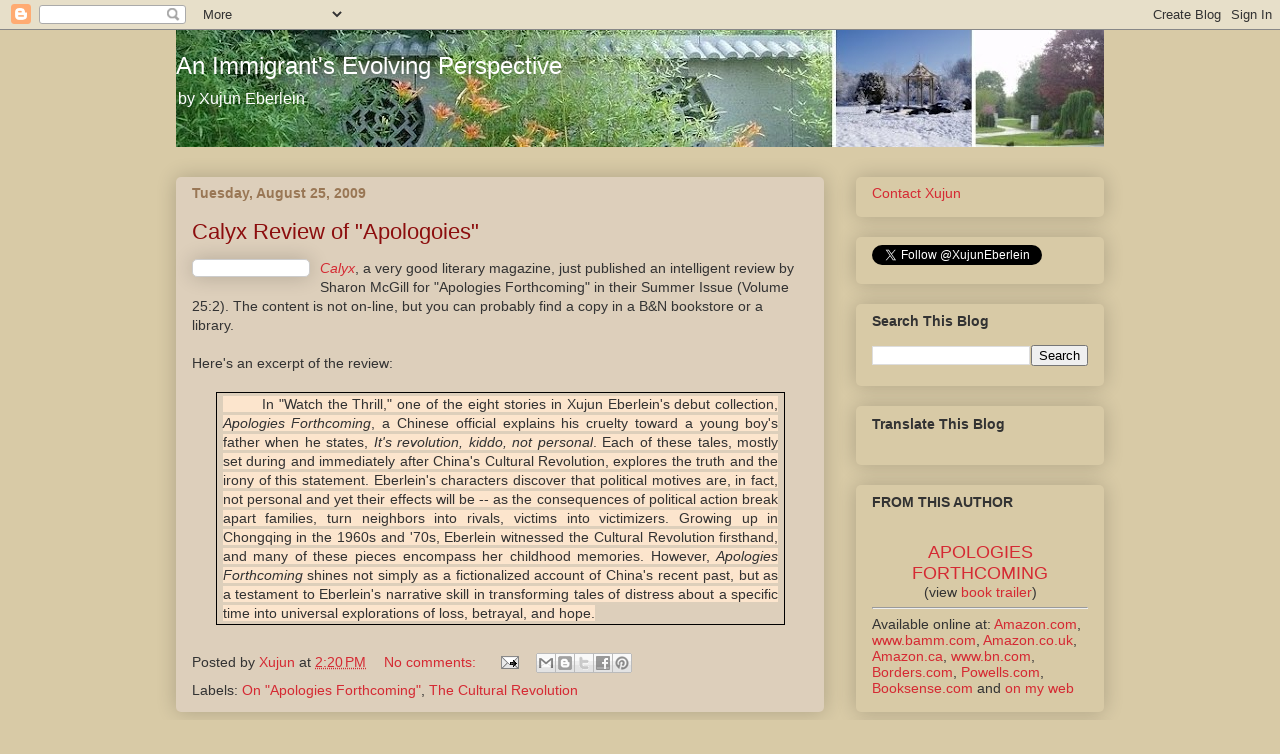

--- FILE ---
content_type: text/html; charset=UTF-8
request_url: https://insideoutchina.blogspot.com/2009/08/
body_size: 25858
content:
<!DOCTYPE html>
<html class='v2' dir='ltr' lang='en'>
<head>
<link href='https://www.blogger.com/static/v1/widgets/335934321-css_bundle_v2.css' rel='stylesheet' type='text/css'/>
<meta content='width=1100' name='viewport'/>
<meta content='text/html; charset=UTF-8' http-equiv='Content-Type'/>
<meta content='blogger' name='generator'/>
<link href='https://insideoutchina.blogspot.com/favicon.ico' rel='icon' type='image/x-icon'/>
<link href='https://insideoutchina.blogspot.com/2009/08/' rel='canonical'/>
<link rel="alternate" type="application/atom+xml" title="An Immigrant&#39;s Evolving Perspective - Atom" href="https://insideoutchina.blogspot.com/feeds/posts/default" />
<link rel="alternate" type="application/rss+xml" title="An Immigrant&#39;s Evolving Perspective - RSS" href="https://insideoutchina.blogspot.com/feeds/posts/default?alt=rss" />
<link rel="service.post" type="application/atom+xml" title="An Immigrant&#39;s Evolving Perspective - Atom" href="https://www.blogger.com/feeds/13974296645733775/posts/default" />
<!--Can't find substitution for tag [blog.ieCssRetrofitLinks]-->
<meta content='A Chinese American&#39;s perspective' name='description'/>
<meta content='https://insideoutchina.blogspot.com/2009/08/' property='og:url'/>
<meta content='An Immigrant&#39;s Evolving Perspective' property='og:title'/>
<meta content='A Chinese American&#39;s perspective' property='og:description'/>
<title>An Immigrant's Evolving Perspective: 8/1/09 - 9/1/09</title>
<style id='page-skin-1' type='text/css'><!--
/*
-----------------------------------------------
Blogger Template Style
Name:     Awesome Inc.
Designer: Tina Chen
URL:      tinachen.org
----------------------------------------------- */
/* Content
----------------------------------------------- */
body {
font: normal normal 14px Arial, Tahoma, Helvetica, FreeSans, sans-serif;
color: #333333;
background: #d8caa6 none repeat scroll top left;
}
html body .content-outer {
min-width: 0;
max-width: 100%;
width: 100%;
}
a:link {
text-decoration: none;
color: #d52a33;
}
a:visited {
text-decoration: none;
color: #7d181e;
}
a:hover {
text-decoration: underline;
color: #d52a33;
}
.body-fauxcolumn-outer .cap-top {
position: absolute;
z-index: 1;
height: 276px;
width: 100%;
background: transparent none repeat-x scroll top left;
_background-image: none;
}
/* Columns
----------------------------------------------- */
.content-inner {
padding: 0;
}
.header-inner .section {
margin: 0 16px;
}
.tabs-inner .section {
margin: 0 16px;
}
.main-inner {
padding-top: 30px;
}
.main-inner .column-center-inner,
.main-inner .column-left-inner,
.main-inner .column-right-inner {
padding: 0 5px;
}
*+html body .main-inner .column-center-inner {
margin-top: -30px;
}
#layout .main-inner .column-center-inner {
margin-top: 0;
}
/* Header
----------------------------------------------- */
.header-outer {
margin: 0 0 0 0;
background: transparent none repeat scroll 0 0;
}
.Header h1 {
font: normal normal 24px Arial, Tahoma, Helvetica, FreeSans, sans-serif;
color: #ffffff;
text-shadow: 0 0 -1px #000000;
}
.Header h1 a {
color: #ffffff;
}
.Header .description {
font: normal normal 16px Arial, Tahoma, Helvetica, FreeSans, sans-serif;
color: #ffffff;
}
.header-inner .Header .titlewrapper,
.header-inner .Header .descriptionwrapper {
padding-left: 0;
padding-right: 0;
margin-bottom: 0;
}
.header-inner .Header .titlewrapper {
padding-top: 22px;
}
/* Tabs
----------------------------------------------- */
.tabs-outer {
overflow: hidden;
position: relative;
background: #b3ca88 url(//www.blogblog.com/1kt/awesomeinc/tabs_gradient_light.png) repeat scroll 0 0;
}
#layout .tabs-outer {
overflow: visible;
}
.tabs-cap-top, .tabs-cap-bottom {
position: absolute;
width: 100%;
border-top: 1px solid #908d6a;
}
.tabs-cap-bottom {
bottom: 0;
}
.tabs-inner .widget li a {
display: inline-block;
margin: 0;
padding: .6em 1.5em;
font: normal normal 13px Arial, Tahoma, Helvetica, FreeSans, sans-serif;
color: #333333;
border-top: 1px solid #908d6a;
border-bottom: 1px solid #908d6a;
border-left: 1px solid #908d6a;
height: 16px;
line-height: 16px;
}
.tabs-inner .widget li:last-child a {
border-right: 1px solid #908d6a;
}
.tabs-inner .widget li.selected a, .tabs-inner .widget li a:hover {
background: #63704b url(//www.blogblog.com/1kt/awesomeinc/tabs_gradient_light.png) repeat-x scroll 0 -100px;
color: #ffffff;
}
/* Headings
----------------------------------------------- */
h2 {
font: normal bold 14px Arial, Tahoma, Helvetica, FreeSans, sans-serif;
color: #333333;
}
/* Widgets
----------------------------------------------- */
.main-inner .section {
margin: 0 27px;
padding: 0;
}
.main-inner .column-left-outer,
.main-inner .column-right-outer {
margin-top: 0;
}
#layout .main-inner .column-left-outer,
#layout .main-inner .column-right-outer {
margin-top: 0;
}
.main-inner .column-left-inner,
.main-inner .column-right-inner {
background: transparent none repeat 0 0;
-moz-box-shadow: 0 0 0 rgba(0, 0, 0, .2);
-webkit-box-shadow: 0 0 0 rgba(0, 0, 0, .2);
-goog-ms-box-shadow: 0 0 0 rgba(0, 0, 0, .2);
box-shadow: 0 0 0 rgba(0, 0, 0, .2);
-moz-border-radius: 5px;
-webkit-border-radius: 5px;
-goog-ms-border-radius: 5px;
border-radius: 5px;
}
#layout .main-inner .column-left-inner,
#layout .main-inner .column-right-inner {
margin-top: 0;
}
.sidebar .widget {
font: normal normal 14px Arial, Tahoma, Helvetica, FreeSans, sans-serif;
color: #333333;
}
.sidebar .widget a:link {
color: #d52a33;
}
.sidebar .widget a:visited {
color: #7d181e;
}
.sidebar .widget a:hover {
color: #d52a33;
}
.sidebar .widget h2 {
text-shadow: 0 0 -1px #000000;
}
.main-inner .widget {
background-color: transparent;
border: 1px solid transparent;
padding: 0 15px 15px;
margin: 20px -16px;
-moz-box-shadow: 0 0 20px rgba(0, 0, 0, .2);
-webkit-box-shadow: 0 0 20px rgba(0, 0, 0, .2);
-goog-ms-box-shadow: 0 0 20px rgba(0, 0, 0, .2);
box-shadow: 0 0 20px rgba(0, 0, 0, .2);
-moz-border-radius: 5px;
-webkit-border-radius: 5px;
-goog-ms-border-radius: 5px;
border-radius: 5px;
}
.main-inner .widget h2 {
margin: 0 -0;
padding: .6em 0 .5em;
border-bottom: 1px solid transparent;
}
.footer-inner .widget h2 {
padding: 0 0 .4em;
border-bottom: 1px solid transparent;
}
.main-inner .widget h2 + div, .footer-inner .widget h2 + div {
border-top: 1px solid transparent;
padding-top: 8px;
}
.main-inner .widget .widget-content {
margin: 0 -0;
padding: 7px 0 0;
}
.main-inner .widget ul, .main-inner .widget #ArchiveList ul.flat {
margin: -8px -15px 0;
padding: 0;
list-style: none;
}
.main-inner .widget #ArchiveList {
margin: -8px 0 0;
}
.main-inner .widget ul li, .main-inner .widget #ArchiveList ul.flat li {
padding: .5em 15px;
text-indent: 0;
color: #666666;
border-top: 0 solid transparent;
border-bottom: 1px solid transparent;
}
.main-inner .widget #ArchiveList ul li {
padding-top: .25em;
padding-bottom: .25em;
}
.main-inner .widget ul li:first-child, .main-inner .widget #ArchiveList ul.flat li:first-child {
border-top: none;
}
.main-inner .widget ul li:last-child, .main-inner .widget #ArchiveList ul.flat li:last-child {
border-bottom: none;
}
.post-body {
position: relative;
}
.main-inner .widget .post-body ul {
padding: 0 2.5em;
margin: .5em 0;
list-style: disc;
}
.main-inner .widget .post-body ul li {
padding: 0.25em 0;
margin-bottom: .25em;
color: #333333;
border: none;
}
.footer-inner .widget ul {
padding: 0;
list-style: none;
}
.widget .zippy {
color: #666666;
}
/* Posts
----------------------------------------------- */
body .main-inner .Blog {
padding: 0;
margin-bottom: 1em;
background-color: transparent;
border: none;
-moz-box-shadow: 0 0 0 rgba(0, 0, 0, 0);
-webkit-box-shadow: 0 0 0 rgba(0, 0, 0, 0);
-goog-ms-box-shadow: 0 0 0 rgba(0, 0, 0, 0);
box-shadow: 0 0 0 rgba(0, 0, 0, 0);
}
.main-inner .section:last-child .Blog:last-child {
padding: 0;
margin-bottom: 1em;
}
.main-inner .widget h2.date-header {
margin: 0 -15px 1px;
padding: 0 0 0 0;
font: normal bold 14px Arial, Tahoma, Helvetica, FreeSans, sans-serif;
color: #997755;
background: transparent none no-repeat scroll top left;
border-top: 0 solid transparent;
border-bottom: 1px solid transparent;
-moz-border-radius-topleft: 0;
-moz-border-radius-topright: 0;
-webkit-border-top-left-radius: 0;
-webkit-border-top-right-radius: 0;
border-top-left-radius: 0;
border-top-right-radius: 0;
position: static;
bottom: 100%;
right: 15px;
text-shadow: 0 0 -1px #000000;
}
.main-inner .widget h2.date-header span {
font: normal bold 14px Arial, Tahoma, Helvetica, FreeSans, sans-serif;
display: block;
padding: .5em 15px;
border-left: 0 solid transparent;
border-right: 0 solid transparent;
}
.date-outer {
position: relative;
margin: 30px 0 20px;
padding: 0 15px;
background-color: #ddcfbb;
border: 1px solid transparent;
-moz-box-shadow: 0 0 20px rgba(0, 0, 0, .2);
-webkit-box-shadow: 0 0 20px rgba(0, 0, 0, .2);
-goog-ms-box-shadow: 0 0 20px rgba(0, 0, 0, .2);
box-shadow: 0 0 20px rgba(0, 0, 0, .2);
-moz-border-radius: 5px;
-webkit-border-radius: 5px;
-goog-ms-border-radius: 5px;
border-radius: 5px;
}
.date-outer:first-child {
margin-top: 0;
}
.date-outer:last-child {
margin-bottom: 20px;
-moz-border-radius-bottomleft: 5px;
-moz-border-radius-bottomright: 5px;
-webkit-border-bottom-left-radius: 5px;
-webkit-border-bottom-right-radius: 5px;
-goog-ms-border-bottom-left-radius: 5px;
-goog-ms-border-bottom-right-radius: 5px;
border-bottom-left-radius: 5px;
border-bottom-right-radius: 5px;
}
.date-posts {
margin: 0 -0;
padding: 0 0;
clear: both;
}
.post-outer, .inline-ad {
border-top: 1px solid transparent;
margin: 0 -0;
padding: 15px 0;
}
.post-outer {
padding-bottom: 10px;
}
.post-outer:first-child {
padding-top: 0;
border-top: none;
}
.post-outer:last-child, .inline-ad:last-child {
border-bottom: none;
}
.post-body {
position: relative;
}
.post-body img {
padding: 8px;
background: #ffffff;
border: 1px solid #cccccc;
-moz-box-shadow: 0 0 20px rgba(0, 0, 0, .2);
-webkit-box-shadow: 0 0 20px rgba(0, 0, 0, .2);
box-shadow: 0 0 20px rgba(0, 0, 0, .2);
-moz-border-radius: 5px;
-webkit-border-radius: 5px;
border-radius: 5px;
}
h3.post-title, h4 {
font: normal normal 22px Arial, Tahoma, Helvetica, FreeSans, sans-serif;
color: #8c0e0e;
}
h3.post-title a {
font: normal normal 22px Arial, Tahoma, Helvetica, FreeSans, sans-serif;
color: #8c0e0e;
}
h3.post-title a:hover {
color: #d52a33;
text-decoration: underline;
}
.post-header {
margin: 0 0 1em;
}
.post-body {
line-height: 1.4;
}
.post-outer h2 {
color: #333333;
}
.post-footer {
margin: 1.5em 0 0;
}
#blog-pager {
padding: 15px;
font-size: 120%;
background-color: #ddcfbb;
border: 1px solid transparent;
-moz-box-shadow: 0 0 20px rgba(0, 0, 0, .2);
-webkit-box-shadow: 0 0 20px rgba(0, 0, 0, .2);
-goog-ms-box-shadow: 0 0 20px rgba(0, 0, 0, .2);
box-shadow: 0 0 20px rgba(0, 0, 0, .2);
-moz-border-radius: 5px;
-webkit-border-radius: 5px;
-goog-ms-border-radius: 5px;
border-radius: 5px;
-moz-border-radius-topleft: 5px;
-moz-border-radius-topright: 5px;
-webkit-border-top-left-radius: 5px;
-webkit-border-top-right-radius: 5px;
-goog-ms-border-top-left-radius: 5px;
-goog-ms-border-top-right-radius: 5px;
border-top-left-radius: 5px;
border-top-right-radius-topright: 5px;
margin-top: 1em;
}
.blog-feeds, .post-feeds {
margin: 1em 0;
text-align: center;
color: #333333;
}
.blog-feeds a, .post-feeds a {
color: #d52a33;
}
.blog-feeds a:visited, .post-feeds a:visited {
color: #7d181e;
}
.blog-feeds a:hover, .post-feeds a:hover {
color: #d52a33;
}
.post-outer .comments {
margin-top: 2em;
}
/* Comments
----------------------------------------------- */
.comments .comments-content .icon.blog-author {
background-repeat: no-repeat;
background-image: url([data-uri]);
}
.comments .comments-content .loadmore a {
border-top: 1px solid #908d6a;
border-bottom: 1px solid #908d6a;
}
.comments .continue {
border-top: 2px solid #908d6a;
}
/* Footer
----------------------------------------------- */
.footer-outer {
margin: -20px 0 -1px;
padding: 20px 0 0;
color: #333333;
overflow: hidden;
}
.footer-fauxborder-left {
border-top: 1px solid transparent;
background: transparent none repeat scroll 0 0;
-moz-box-shadow: 0 0 20px rgba(0, 0, 0, .2);
-webkit-box-shadow: 0 0 20px rgba(0, 0, 0, .2);
-goog-ms-box-shadow: 0 0 20px rgba(0, 0, 0, .2);
box-shadow: 0 0 20px rgba(0, 0, 0, .2);
margin: 0 -20px;
}
/* Mobile
----------------------------------------------- */
body.mobile {
background-size: auto;
}
.mobile .body-fauxcolumn-outer {
background: transparent none repeat scroll top left;
}
*+html body.mobile .main-inner .column-center-inner {
margin-top: 0;
}
.mobile .main-inner .widget {
padding: 0 0 15px;
}
.mobile .main-inner .widget h2 + div,
.mobile .footer-inner .widget h2 + div {
border-top: none;
padding-top: 0;
}
.mobile .footer-inner .widget h2 {
padding: 0.5em 0;
border-bottom: none;
}
.mobile .main-inner .widget .widget-content {
margin: 0;
padding: 7px 0 0;
}
.mobile .main-inner .widget ul,
.mobile .main-inner .widget #ArchiveList ul.flat {
margin: 0 -15px 0;
}
.mobile .main-inner .widget h2.date-header {
right: 0;
}
.mobile .date-header span {
padding: 0.4em 0;
}
.mobile .date-outer:first-child {
margin-bottom: 0;
border: 1px solid transparent;
-moz-border-radius-topleft: 5px;
-moz-border-radius-topright: 5px;
-webkit-border-top-left-radius: 5px;
-webkit-border-top-right-radius: 5px;
-goog-ms-border-top-left-radius: 5px;
-goog-ms-border-top-right-radius: 5px;
border-top-left-radius: 5px;
border-top-right-radius: 5px;
}
.mobile .date-outer {
border-color: transparent;
border-width: 0 1px 1px;
}
.mobile .date-outer:last-child {
margin-bottom: 0;
}
.mobile .main-inner {
padding: 0;
}
.mobile .header-inner .section {
margin: 0;
}
.mobile .post-outer, .mobile .inline-ad {
padding: 5px 0;
}
.mobile .tabs-inner .section {
margin: 0 10px;
}
.mobile .main-inner .widget h2 {
margin: 0;
padding: 0;
}
.mobile .main-inner .widget h2.date-header span {
padding: 0;
}
.mobile .main-inner .widget .widget-content {
margin: 0;
padding: 7px 0 0;
}
.mobile #blog-pager {
border: 1px solid transparent;
background: transparent none repeat scroll 0 0;
}
.mobile .main-inner .column-left-inner,
.mobile .main-inner .column-right-inner {
background: transparent none repeat 0 0;
-moz-box-shadow: none;
-webkit-box-shadow: none;
-goog-ms-box-shadow: none;
box-shadow: none;
}
.mobile .date-posts {
margin: 0;
padding: 0;
}
.mobile .footer-fauxborder-left {
margin: 0;
border-top: inherit;
}
.mobile .main-inner .section:last-child .Blog:last-child {
margin-bottom: 0;
}
.mobile-index-contents {
color: #333333;
}
.mobile .mobile-link-button {
background: #d52a33 url(//www.blogblog.com/1kt/awesomeinc/tabs_gradient_light.png) repeat scroll 0 0;
}
.mobile-link-button a:link, .mobile-link-button a:visited {
color: #ffffff;
}
.mobile .tabs-inner .PageList .widget-content {
background: transparent;
border-top: 1px solid;
border-color: #908d6a;
color: #333333;
}
.mobile .tabs-inner .PageList .widget-content .pagelist-arrow {
border-left: 1px solid #908d6a;
}

--></style>
<style id='template-skin-1' type='text/css'><!--
body {
min-width: 960px;
}
.content-outer, .content-fauxcolumn-outer, .region-inner {
min-width: 960px;
max-width: 960px;
_width: 960px;
}
.main-inner .columns {
padding-left: 0;
padding-right: 280px;
}
.main-inner .fauxcolumn-center-outer {
left: 0;
right: 280px;
/* IE6 does not respect left and right together */
_width: expression(this.parentNode.offsetWidth -
parseInt("0") -
parseInt("280px") + 'px');
}
.main-inner .fauxcolumn-left-outer {
width: 0;
}
.main-inner .fauxcolumn-right-outer {
width: 280px;
}
.main-inner .column-left-outer {
width: 0;
right: 100%;
margin-left: -0;
}
.main-inner .column-right-outer {
width: 280px;
margin-right: -280px;
}
#layout {
min-width: 0;
}
#layout .content-outer {
min-width: 0;
width: 800px;
}
#layout .region-inner {
min-width: 0;
width: auto;
}
body#layout div.add_widget {
padding: 8px;
}
body#layout div.add_widget a {
margin-left: 32px;
}
--></style>
<link href='https://www.blogger.com/dyn-css/authorization.css?targetBlogID=13974296645733775&amp;zx=ce0b5b96-226a-42b3-a266-15507d913133' media='none' onload='if(media!=&#39;all&#39;)media=&#39;all&#39;' rel='stylesheet'/><noscript><link href='https://www.blogger.com/dyn-css/authorization.css?targetBlogID=13974296645733775&amp;zx=ce0b5b96-226a-42b3-a266-15507d913133' rel='stylesheet'/></noscript>
<meta name='google-adsense-platform-account' content='ca-host-pub-1556223355139109'/>
<meta name='google-adsense-platform-domain' content='blogspot.com'/>

</head>
<body class='loading variant-renewable'>
<div class='navbar section' id='navbar' name='Navbar'><div class='widget Navbar' data-version='1' id='Navbar1'><script type="text/javascript">
    function setAttributeOnload(object, attribute, val) {
      if(window.addEventListener) {
        window.addEventListener('load',
          function(){ object[attribute] = val; }, false);
      } else {
        window.attachEvent('onload', function(){ object[attribute] = val; });
      }
    }
  </script>
<div id="navbar-iframe-container"></div>
<script type="text/javascript" src="https://apis.google.com/js/platform.js"></script>
<script type="text/javascript">
      gapi.load("gapi.iframes:gapi.iframes.style.bubble", function() {
        if (gapi.iframes && gapi.iframes.getContext) {
          gapi.iframes.getContext().openChild({
              url: 'https://www.blogger.com/navbar/13974296645733775?origin\x3dhttps://insideoutchina.blogspot.com',
              where: document.getElementById("navbar-iframe-container"),
              id: "navbar-iframe"
          });
        }
      });
    </script><script type="text/javascript">
(function() {
var script = document.createElement('script');
script.type = 'text/javascript';
script.src = '//pagead2.googlesyndication.com/pagead/js/google_top_exp.js';
var head = document.getElementsByTagName('head')[0];
if (head) {
head.appendChild(script);
}})();
</script>
</div></div>
<div class='body-fauxcolumns'>
<div class='fauxcolumn-outer body-fauxcolumn-outer'>
<div class='cap-top'>
<div class='cap-left'></div>
<div class='cap-right'></div>
</div>
<div class='fauxborder-left'>
<div class='fauxborder-right'></div>
<div class='fauxcolumn-inner'>
</div>
</div>
<div class='cap-bottom'>
<div class='cap-left'></div>
<div class='cap-right'></div>
</div>
</div>
</div>
<div class='content'>
<div class='content-fauxcolumns'>
<div class='fauxcolumn-outer content-fauxcolumn-outer'>
<div class='cap-top'>
<div class='cap-left'></div>
<div class='cap-right'></div>
</div>
<div class='fauxborder-left'>
<div class='fauxborder-right'></div>
<div class='fauxcolumn-inner'>
</div>
</div>
<div class='cap-bottom'>
<div class='cap-left'></div>
<div class='cap-right'></div>
</div>
</div>
</div>
<div class='content-outer'>
<div class='content-cap-top cap-top'>
<div class='cap-left'></div>
<div class='cap-right'></div>
</div>
<div class='fauxborder-left content-fauxborder-left'>
<div class='fauxborder-right content-fauxborder-right'></div>
<div class='content-inner'>
<header>
<div class='header-outer'>
<div class='header-cap-top cap-top'>
<div class='cap-left'></div>
<div class='cap-right'></div>
</div>
<div class='fauxborder-left header-fauxborder-left'>
<div class='fauxborder-right header-fauxborder-right'></div>
<div class='region-inner header-inner'>
<div class='header section' id='header' name='Header'><div class='widget Header' data-version='1' id='Header1'>
<div id='header-inner' style='background-image: url("https://blogger.googleusercontent.com/img/b/R29vZ2xl/AVvXsEiHO4JVl2WgV2qFd9CGdLg3it7dv868ggs3drqGFJ2bmd96kejFLMX2I_BFX3VNyh-3-ES4E2OCSZBEQbGcfDiNKtiVGsrtfnTwxtQki6KO1I3nYtNPdfKeQkBbqhM6Vw2pNK1ogXlb5vg/s928/ChineseWall_L.JPG"); background-position: left; min-height: 117px; _height: 117px; background-repeat: no-repeat; '>
<div class='titlewrapper' style='background: transparent'>
<h1 class='title' style='background: transparent; border-width: 0px'>
<a href='https://insideoutchina.blogspot.com/'>
An Immigrant's Evolving Perspective
</a>
</h1>
</div>
<div class='descriptionwrapper'>
<p class='description'><span>by Xujun Eberlein</span></p>
</div>
</div>
</div></div>
</div>
</div>
<div class='header-cap-bottom cap-bottom'>
<div class='cap-left'></div>
<div class='cap-right'></div>
</div>
</div>
</header>
<div class='tabs-outer'>
<div class='tabs-cap-top cap-top'>
<div class='cap-left'></div>
<div class='cap-right'></div>
</div>
<div class='fauxborder-left tabs-fauxborder-left'>
<div class='fauxborder-right tabs-fauxborder-right'></div>
<div class='region-inner tabs-inner'>
<div class='tabs no-items section' id='crosscol' name='Cross-Column'></div>
<div class='tabs no-items section' id='crosscol-overflow' name='Cross-Column 2'></div>
</div>
</div>
<div class='tabs-cap-bottom cap-bottom'>
<div class='cap-left'></div>
<div class='cap-right'></div>
</div>
</div>
<div class='main-outer'>
<div class='main-cap-top cap-top'>
<div class='cap-left'></div>
<div class='cap-right'></div>
</div>
<div class='fauxborder-left main-fauxborder-left'>
<div class='fauxborder-right main-fauxborder-right'></div>
<div class='region-inner main-inner'>
<div class='columns fauxcolumns'>
<div class='fauxcolumn-outer fauxcolumn-center-outer'>
<div class='cap-top'>
<div class='cap-left'></div>
<div class='cap-right'></div>
</div>
<div class='fauxborder-left'>
<div class='fauxborder-right'></div>
<div class='fauxcolumn-inner'>
</div>
</div>
<div class='cap-bottom'>
<div class='cap-left'></div>
<div class='cap-right'></div>
</div>
</div>
<div class='fauxcolumn-outer fauxcolumn-left-outer'>
<div class='cap-top'>
<div class='cap-left'></div>
<div class='cap-right'></div>
</div>
<div class='fauxborder-left'>
<div class='fauxborder-right'></div>
<div class='fauxcolumn-inner'>
</div>
</div>
<div class='cap-bottom'>
<div class='cap-left'></div>
<div class='cap-right'></div>
</div>
</div>
<div class='fauxcolumn-outer fauxcolumn-right-outer'>
<div class='cap-top'>
<div class='cap-left'></div>
<div class='cap-right'></div>
</div>
<div class='fauxborder-left'>
<div class='fauxborder-right'></div>
<div class='fauxcolumn-inner'>
</div>
</div>
<div class='cap-bottom'>
<div class='cap-left'></div>
<div class='cap-right'></div>
</div>
</div>
<!-- corrects IE6 width calculation -->
<div class='columns-inner'>
<div class='column-center-outer'>
<div class='column-center-inner'>
<div class='main section' id='main' name='Main'><div class='widget Blog' data-version='1' id='Blog1'>
<div class='blog-posts hfeed'>

          <div class="date-outer">
        
<h2 class='date-header'><span>Tuesday, August 25, 2009</span></h2>

          <div class="date-posts">
        
<div class='post-outer'>
<div class='post hentry uncustomized-post-template' itemprop='blogPost' itemscope='itemscope' itemtype='http://schema.org/BlogPosting'>
<meta content='http://www.proaxis.com/%7Ecalyx/images/Calyx25-2CoverSm.jpg' itemprop='image_url'/>
<meta content='13974296645733775' itemprop='blogId'/>
<meta content='6262611539885652737' itemprop='postId'/>
<a name='6262611539885652737'></a>
<h3 class='post-title entry-title' itemprop='name'>
<a href='https://insideoutchina.blogspot.com/2009/08/calyx-review-of-apologoies.html'>Calyx Review of "Apologoies"</a>
</h3>
<div class='post-header'>
<div class='post-header-line-1'></div>
</div>
<div class='post-body entry-content' id='post-body-6262611539885652737' itemprop='articleBody'>
<a href="http://www.proaxis.com/%7Ecalyx/images/Calyx25-2CoverSm.jpg" onblur="try {parent.deselectBloggerImageGracefully();} catch(e) {}"><img alt="" border="0" src="https://lh3.googleusercontent.com/blogger_img_proxy/AEn0k_vlQmnwROCit4NR_aA8625NGw5Tfw8lLStFcl0_QIUaAWD5WI7qCCUfJGrawxoxvWLO6gTxzKV5ZlN3a7drJAhFc17yUpalC0zHYW6K7_6w504MufckG4atDZPLO079=s0-d" style="cursor: pointer; float: left; margin: 0pt 10px 10px 0pt; width: 100px;"></a><a href="http://www.proaxis.com/%7Ecalyx/252.htm" style="font-style: italic;" target="_blank">Calyx</a>, a very good literary magazine, just published an intelligent review by Sharon McGill for "Apologies Forthcoming" in their Summer Issue (Volume 25:2).  The content is not on-line, but you can probably find a copy in a B&amp;N bookstore or a library.<br />
<br />
Here's an excerpt of the review:<br />
<br />
<div style="border: 1pt solid windowtext; margin-left: 0.25in; margin-right: 17.25pt; padding: 1pt 4pt; text-align: justify;"><span style="background-color: #fce5cd;">&nbsp;&nbsp;&nbsp;&nbsp;&nbsp;&nbsp;&nbsp; In "Watch the Thrill," one of the eight stories in Xujun Eberlein's debut collection, </span><i style="background-color: #fce5cd;">Apologies Forthcoming</i><span style="background-color: #fce5cd;">, a Chinese official explains his cruelty toward a young boy's father when he states, </span><i style="background-color: #fce5cd;">It's revolution, kiddo, not personal</i><span style="background-color: #fce5cd;">. Each of these tales, mostly set during and immediately after China's Cultural Revolution, explores the truth and the irony of this statement. Eberlein's characters discover that political motives are, in fact, not personal and yet their effects will be -- as the consequences of political action break apart families, turn neighbors into rivals, victims into victimizers. Growing up in Chongqing in the 1960s and '70s, Eberlein witnessed the Cultural Revolution firsthand, and many of these pieces encompass her childhood memories. However, </span><i style="background-color: #fce5cd;">Apologies Forthcoming </i><span style="background-color: #fce5cd;">shines not simply as a fictionalized account of China's recent past, but as a testament to Eberlein's narrative skill in transforming tales of distress about a specific time into universal explorations of loss, betrayal, and hope. </span><br />
</div>
<div style='clear: both;'></div>
</div>
<div class='post-footer'>
<div class='post-footer-line post-footer-line-1'>
<span class='post-author vcard'>
Posted by
<span class='fn' itemprop='author' itemscope='itemscope' itemtype='http://schema.org/Person'>
<meta content='https://www.blogger.com/profile/05534267282303815433' itemprop='url'/>
<a class='g-profile' href='https://www.blogger.com/profile/05534267282303815433' rel='author' title='author profile'>
<span itemprop='name'>Xujun</span>
</a>
</span>
</span>
<span class='post-timestamp'>
at
<meta content='https://insideoutchina.blogspot.com/2009/08/calyx-review-of-apologoies.html' itemprop='url'/>
<a class='timestamp-link' href='https://insideoutchina.blogspot.com/2009/08/calyx-review-of-apologoies.html' rel='bookmark' title='permanent link'><abbr class='published' itemprop='datePublished' title='2009-08-25T14:20:00-04:00'>2:20&#8239;PM</abbr></a>
</span>
<span class='post-comment-link'>
<a class='comment-link' href='https://www.blogger.com/comment/fullpage/post/13974296645733775/6262611539885652737' onclick=''>
No comments:
  </a>
</span>
<span class='post-icons'>
<span class='item-action'>
<a href='https://www.blogger.com/email-post/13974296645733775/6262611539885652737' title='Email Post'>
<img alt='' class='icon-action' height='13' src='https://resources.blogblog.com/img/icon18_email.gif' width='18'/>
</a>
</span>
<span class='item-control blog-admin pid-1305875643'>
<a href='https://www.blogger.com/post-edit.g?blogID=13974296645733775&postID=6262611539885652737&from=pencil' title='Edit Post'>
<img alt='' class='icon-action' height='18' src='https://resources.blogblog.com/img/icon18_edit_allbkg.gif' width='18'/>
</a>
</span>
</span>
<div class='post-share-buttons goog-inline-block'>
<a class='goog-inline-block share-button sb-email' href='https://www.blogger.com/share-post.g?blogID=13974296645733775&postID=6262611539885652737&target=email' target='_blank' title='Email This'><span class='share-button-link-text'>Email This</span></a><a class='goog-inline-block share-button sb-blog' href='https://www.blogger.com/share-post.g?blogID=13974296645733775&postID=6262611539885652737&target=blog' onclick='window.open(this.href, "_blank", "height=270,width=475"); return false;' target='_blank' title='BlogThis!'><span class='share-button-link-text'>BlogThis!</span></a><a class='goog-inline-block share-button sb-twitter' href='https://www.blogger.com/share-post.g?blogID=13974296645733775&postID=6262611539885652737&target=twitter' target='_blank' title='Share to X'><span class='share-button-link-text'>Share to X</span></a><a class='goog-inline-block share-button sb-facebook' href='https://www.blogger.com/share-post.g?blogID=13974296645733775&postID=6262611539885652737&target=facebook' onclick='window.open(this.href, "_blank", "height=430,width=640"); return false;' target='_blank' title='Share to Facebook'><span class='share-button-link-text'>Share to Facebook</span></a><a class='goog-inline-block share-button sb-pinterest' href='https://www.blogger.com/share-post.g?blogID=13974296645733775&postID=6262611539885652737&target=pinterest' target='_blank' title='Share to Pinterest'><span class='share-button-link-text'>Share to Pinterest</span></a>
</div>
</div>
<div class='post-footer-line post-footer-line-2'>
<span class='post-labels'>
Labels:
<a href='https://insideoutchina.blogspot.com/search/label/On%20%22Apologies%20Forthcoming%22' rel='tag'>On &quot;Apologies Forthcoming&quot;</a>,
<a href='https://insideoutchina.blogspot.com/search/label/The%20Cultural%20Revolution' rel='tag'>The Cultural Revolution</a>
</span>
</div>
<div class='post-footer-line post-footer-line-3'>
<span class='post-location'>
</span>
</div>
</div>
</div>
</div>

          </div></div>
        

          <div class="date-outer">
        
<h2 class='date-header'><span>Sunday, August 23, 2009</span></h2>

          <div class="date-posts">
        
<div class='post-outer'>
<div class='post hentry uncustomized-post-template' itemprop='blogPost' itemscope='itemscope' itemtype='http://schema.org/BlogPosting'>
<meta content='13974296645733775' itemprop='blogId'/>
<meta content='6486196201918880114' itemprop='postId'/>
<a name='6486196201918880114'></a>
<h3 class='post-title entry-title' itemprop='name'>
<a href='https://insideoutchina.blogspot.com/2009/08/radical-solution-to-hearlth-care-reform.html'>A Radical Solution to Hearlth Care Reform in the <i>Atlantic</i></a>
</h3>
<div class='post-header'>
<div class='post-header-line-1'></div>
</div>
<div class='post-body entry-content' id='post-body-6486196201918880114' itemprop='articleBody'>
The current issue of <span style="font-style: italic;">Atlantic Monthly</span> has a very good article titled "<a href="http://www.theatlantic.com/doc/200909/health-care" target="_blank">How American Health Care Killed My Father</a>." It does tell that story, and goes on to give a detailed analysis of the way the current system works and fails to work. The article also includes some radical, but common sense,  suggestions. At their heart is the reconnection of the consumer with the cost of receiving health care. In short, health insurance would be more like automobile insurance than what we know today. An interesting read all around, congratulations to the <span style="font-style: italic;">Atlantic</span> for publishing it.
<div style='clear: both;'></div>
</div>
<div class='post-footer'>
<div class='post-footer-line post-footer-line-1'>
<span class='post-author vcard'>
Posted by
<span class='fn' itemprop='author' itemscope='itemscope' itemtype='http://schema.org/Person'>
<meta content='https://www.blogger.com/profile/05534267282303815433' itemprop='url'/>
<a class='g-profile' href='https://www.blogger.com/profile/05534267282303815433' rel='author' title='author profile'>
<span itemprop='name'>Xujun</span>
</a>
</span>
</span>
<span class='post-timestamp'>
at
<meta content='https://insideoutchina.blogspot.com/2009/08/radical-solution-to-hearlth-care-reform.html' itemprop='url'/>
<a class='timestamp-link' href='https://insideoutchina.blogspot.com/2009/08/radical-solution-to-hearlth-care-reform.html' rel='bookmark' title='permanent link'><abbr class='published' itemprop='datePublished' title='2009-08-23T15:58:00-04:00'>3:58&#8239;PM</abbr></a>
</span>
<span class='post-comment-link'>
<a class='comment-link' href='https://www.blogger.com/comment/fullpage/post/13974296645733775/6486196201918880114' onclick=''>
No comments:
  </a>
</span>
<span class='post-icons'>
<span class='item-action'>
<a href='https://www.blogger.com/email-post/13974296645733775/6486196201918880114' title='Email Post'>
<img alt='' class='icon-action' height='13' src='https://resources.blogblog.com/img/icon18_email.gif' width='18'/>
</a>
</span>
<span class='item-control blog-admin pid-1305875643'>
<a href='https://www.blogger.com/post-edit.g?blogID=13974296645733775&postID=6486196201918880114&from=pencil' title='Edit Post'>
<img alt='' class='icon-action' height='18' src='https://resources.blogblog.com/img/icon18_edit_allbkg.gif' width='18'/>
</a>
</span>
</span>
<div class='post-share-buttons goog-inline-block'>
<a class='goog-inline-block share-button sb-email' href='https://www.blogger.com/share-post.g?blogID=13974296645733775&postID=6486196201918880114&target=email' target='_blank' title='Email This'><span class='share-button-link-text'>Email This</span></a><a class='goog-inline-block share-button sb-blog' href='https://www.blogger.com/share-post.g?blogID=13974296645733775&postID=6486196201918880114&target=blog' onclick='window.open(this.href, "_blank", "height=270,width=475"); return false;' target='_blank' title='BlogThis!'><span class='share-button-link-text'>BlogThis!</span></a><a class='goog-inline-block share-button sb-twitter' href='https://www.blogger.com/share-post.g?blogID=13974296645733775&postID=6486196201918880114&target=twitter' target='_blank' title='Share to X'><span class='share-button-link-text'>Share to X</span></a><a class='goog-inline-block share-button sb-facebook' href='https://www.blogger.com/share-post.g?blogID=13974296645733775&postID=6486196201918880114&target=facebook' onclick='window.open(this.href, "_blank", "height=430,width=640"); return false;' target='_blank' title='Share to Facebook'><span class='share-button-link-text'>Share to Facebook</span></a><a class='goog-inline-block share-button sb-pinterest' href='https://www.blogger.com/share-post.g?blogID=13974296645733775&postID=6486196201918880114&target=pinterest' target='_blank' title='Share to Pinterest'><span class='share-button-link-text'>Share to Pinterest</span></a>
</div>
</div>
<div class='post-footer-line post-footer-line-2'>
<span class='post-labels'>
Labels:
<a href='https://insideoutchina.blogspot.com/search/label/America%20and%20Americans' rel='tag'>America and Americans</a>,
<a href='https://insideoutchina.blogspot.com/search/label/media%20and%20journalism' rel='tag'>media and journalism</a>
</span>
</div>
<div class='post-footer-line post-footer-line-3'>
<span class='post-location'>
</span>
</div>
</div>
</div>
</div>

          </div></div>
        

          <div class="date-outer">
        
<h2 class='date-header'><span>Monday, August 17, 2009</span></h2>

          <div class="date-posts">
        
<div class='post-outer'>
<div class='post hentry uncustomized-post-template' itemprop='blogPost' itemscope='itemscope' itemtype='http://schema.org/BlogPosting'>
<meta content='13974296645733775' itemprop='blogId'/>
<meta content='7488968388905928441' itemprop='postId'/>
<a name='7488968388905928441'></a>
<h3 class='post-title entry-title' itemprop='name'>
<a href='https://insideoutchina.blogspot.com/2009/08/health-care-rebate.html'>The Health Care Rebate</a>
</h3>
<div class='post-header'>
<div class='post-header-line-1'></div>
</div>
<div class='post-body entry-content' id='post-body-7488968388905928441' itemprop='articleBody'>
by <i>Larry Mongoss</i>, guest blogger<p></p>This is not a particularly <st1:country-region><st1:place>China</st1:place></st1:country-region> related topic, though it does reflect on the public versus private view that is one of the big disconnects between <st1:country-region><st1:place>China</st1:place></st1:country-region>&#8217;s government and its Western critics. Now that <st1:country-region><st1:place>China</st1:place></st1:country-region> has started to try some sort of insurance system for its public health care, Chinese people may find themselves on the other side of that divide. Perhaps there are some lessons from the <st1:country-region><st1:place>US</st1:place></st1:country-region> experience they can apply.<p></p> <p class="MsoNormal">To the point is the ongoing bickering, arguing and fighting about health care reform that is going on in <st1:state><st1:place>Washington</st1:place></st1:state> and around the country. To call it a debate would be elevating it above its current station. Since most the arguments seem to be recycled I have decided to call it a &#8220;rebate,&#8221; though anyone hoping to get something back is likely to be disappointed. </p>  <p class="MsoNormal">As I see it, there are three basic things at issue in health care: who has access to it; how much do we spend on it; and how well does it work. The crisis in health care that many people are pointing to is a result of the reality that many people do not have access, we spend a lot, and by objective public health measures the system does not work very well. So what do we do to fix it? </p>  <p class="MsoNormal">Clearly we give more people access, we spend less, and we get better results. Public policy is so straightforward.</p>  <p class="MsoNormal">Politicians, unfortunately, seem to have pretty short attention spans and it appears they have gotten themselves completely stuck on the issue of coverage and simply want to argue about how much that will or will not fail to decrease costs and ignore the final question altogether. Worse, hampered by narrow vision, reelection worries, special interest groups and lobbyists, the only viable solution for expanding coverage seems to be a new &#8220;insurance company.&#8221; Thus the debate on what it will do to costs.</p>  <p class="MsoNormal">What exactly is required to lower the cost of healthcare?</p>  <p class="MsoNormal">I have heard people say increase competition in the insurance industry. Bush 43 used to like to talk about getting rid of malpractice law suits. More thoughtful conversations do look at lifestyle, nutrition and the ratio of general practitioners to specialists. But I have never heard anyone say that we need to have fewer doctors.</p>  <p class="MsoNormal">This is what confuses me. If we are going to decrease the cost of health care, does not that mean exactly that &#8211; we need to lower the number of doctors, nurses, hospitals, researchers and (of course) insurance workers. If we really like to have lots and lots of these people around I guess we could just pay them less, but somehow I don&#8217;t think that will work. More people means more money, fewer people means less money. </p>  <p class="MsoNormal">For those of you who want to simply take it all out of corporate profits, there is a legitimate argument to be made there. The United States does, to some extent, subsidize the rest of the world in pharmaceuticals by paying much higher prices for prescription drugs than most of the rest of the world. But that, like malpractice costs and insurance inefficiencies, is not enough to turn the tide.</p>  <p class="MsoNormal">As a society we need to make some serious choices going forward. It would be great if everyone in <st1:country-region><st1:place>America</st1:place></st1:country-region> was a doctor. But where would we shop, and who would grow our food? We won&#8217;t be able to import that because, frankly, as good as the doctors are in <st1:country-region><st1:place>America</st1:place></st1:country-region> they are also expensive. People in other countries are very price conscious, and only the very richest of them will come to <st1:country-region><st1:place>America</st1:place></st1:country-region> for treatment. </p>  <p class="MsoNormal">Market forces will eventually take care of this, by making it very unattractive to be in the health care industry in <st1:country-region><st1:place>America</st1:place></st1:country-region>. When this happens it will be seen as a terrible thing and the politicians will try to reverse the trend. If the current thinking on Capitol Hill persists I expect we will see this day sooner rather than later. </p>  <p class="MsoNormal">We need to add price consciousness to health care to our list of imports from <st1:country-region><st1:place>China</st1:place></st1:country-region> and other developing nations. The current employer-based insurance schemes and the extensions of that scheme under discussion will not do this. Health care, like any service, can&#8217;t be provided in unlimited quantities. It has to be rationed, either by price or by another mechanism. Until everyone recognizes that, and we are willing to actually talk about the hard choices, there will be little fruitful discussion.</p>
<div style='clear: both;'></div>
</div>
<div class='post-footer'>
<div class='post-footer-line post-footer-line-1'>
<span class='post-author vcard'>
Posted by
<span class='fn' itemprop='author' itemscope='itemscope' itemtype='http://schema.org/Person'>
<meta content='https://www.blogger.com/profile/05534267282303815433' itemprop='url'/>
<a class='g-profile' href='https://www.blogger.com/profile/05534267282303815433' rel='author' title='author profile'>
<span itemprop='name'>Xujun</span>
</a>
</span>
</span>
<span class='post-timestamp'>
at
<meta content='https://insideoutchina.blogspot.com/2009/08/health-care-rebate.html' itemprop='url'/>
<a class='timestamp-link' href='https://insideoutchina.blogspot.com/2009/08/health-care-rebate.html' rel='bookmark' title='permanent link'><abbr class='published' itemprop='datePublished' title='2009-08-17T19:19:00-04:00'>7:19&#8239;PM</abbr></a>
</span>
<span class='post-comment-link'>
<a class='comment-link' href='https://www.blogger.com/comment/fullpage/post/13974296645733775/7488968388905928441' onclick=''>
8 comments:
  </a>
</span>
<span class='post-icons'>
<span class='item-action'>
<a href='https://www.blogger.com/email-post/13974296645733775/7488968388905928441' title='Email Post'>
<img alt='' class='icon-action' height='13' src='https://resources.blogblog.com/img/icon18_email.gif' width='18'/>
</a>
</span>
<span class='item-control blog-admin pid-1305875643'>
<a href='https://www.blogger.com/post-edit.g?blogID=13974296645733775&postID=7488968388905928441&from=pencil' title='Edit Post'>
<img alt='' class='icon-action' height='18' src='https://resources.blogblog.com/img/icon18_edit_allbkg.gif' width='18'/>
</a>
</span>
</span>
<div class='post-share-buttons goog-inline-block'>
<a class='goog-inline-block share-button sb-email' href='https://www.blogger.com/share-post.g?blogID=13974296645733775&postID=7488968388905928441&target=email' target='_blank' title='Email This'><span class='share-button-link-text'>Email This</span></a><a class='goog-inline-block share-button sb-blog' href='https://www.blogger.com/share-post.g?blogID=13974296645733775&postID=7488968388905928441&target=blog' onclick='window.open(this.href, "_blank", "height=270,width=475"); return false;' target='_blank' title='BlogThis!'><span class='share-button-link-text'>BlogThis!</span></a><a class='goog-inline-block share-button sb-twitter' href='https://www.blogger.com/share-post.g?blogID=13974296645733775&postID=7488968388905928441&target=twitter' target='_blank' title='Share to X'><span class='share-button-link-text'>Share to X</span></a><a class='goog-inline-block share-button sb-facebook' href='https://www.blogger.com/share-post.g?blogID=13974296645733775&postID=7488968388905928441&target=facebook' onclick='window.open(this.href, "_blank", "height=430,width=640"); return false;' target='_blank' title='Share to Facebook'><span class='share-button-link-text'>Share to Facebook</span></a><a class='goog-inline-block share-button sb-pinterest' href='https://www.blogger.com/share-post.g?blogID=13974296645733775&postID=7488968388905928441&target=pinterest' target='_blank' title='Share to Pinterest'><span class='share-button-link-text'>Share to Pinterest</span></a>
</div>
</div>
<div class='post-footer-line post-footer-line-2'>
<span class='post-labels'>
Labels:
<a href='https://insideoutchina.blogspot.com/search/label/America%20and%20Americans' rel='tag'>America and Americans</a>,
<a href='https://insideoutchina.blogspot.com/search/label/Larry%20Mongoss%20column' rel='tag'>Larry Mongoss column</a>
</span>
</div>
<div class='post-footer-line post-footer-line-3'>
<span class='post-location'>
</span>
</div>
</div>
</div>
</div>
<div class='post-outer'>
<div class='post hentry uncustomized-post-template' itemprop='blogPost' itemscope='itemscope' itemtype='http://schema.org/BlogPosting'>
<meta content='https://blogger.googleusercontent.com/img/b/R29vZ2xl/AVvXsEi5WLzow4LKTu2MPZf-IL07Ln3YxCp9LrejBorcLJFHlAt0FovKWoHdVV5K2hJFnCBXF4_zmTSf1gb273ZJGbjSOVE7wxtU4o-g7TfCBDas8TXhYhi-iPiYNOF9u3GfAEXDkO2RpEYGjy4/s640/SCMP_Xujun.JPG' itemprop='image_url'/>
<meta content='13974296645733775' itemprop='blogId'/>
<meta content='5743584141118764721' itemprop='postId'/>
<a name='5743584141118764721'></a>
<h3 class='post-title entry-title' itemprop='name'>
<a href='https://insideoutchina.blogspot.com/2009/08/south-china-morning-post-beyond.html'><i>South China Morning Post</i>: "Beyond Apologies"</a>
</h3>
<div class='post-header'>
<div class='post-header-line-1'></div>
</div>
<div class='post-body entry-content' id='post-body-5743584141118764721' itemprop='articleBody'>
Hong Kong based <a href="http://www.scmp.com/portal/site/SCMP/menuitem.2af62ecb329d3d7733492d9253a0a0a0/?vgnextoid=f4dafba912813210VgnVCM100000360a0a0aRCRD&amp;ss=Books&amp;s=Life" target="_blank"><span style="font-style: italic;">South China Morning Post</span></a> published an interview with me in their Sunday book column. It is titled "Beyond Apologies," written by Ed Peters, who says, "Chinese-American authors such as Iris Chang and Amy Tan have made a significant contribution to factual and fictional literature, but few have a tale to tell as piquant as Xujun Eberlein's."<br />
<br />
If you have problems with the link, here's a .jpg file my HK publisher sent me (thank you, Pete!):<br />
<div class="separator" style="clear: both; text-align: center;"><a href="https://blogger.googleusercontent.com/img/b/R29vZ2xl/AVvXsEi5WLzow4LKTu2MPZf-IL07Ln3YxCp9LrejBorcLJFHlAt0FovKWoHdVV5K2hJFnCBXF4_zmTSf1gb273ZJGbjSOVE7wxtU4o-g7TfCBDas8TXhYhi-iPiYNOF9u3GfAEXDkO2RpEYGjy4/s1600-h/SCMP_Xujun.JPG" imageanchor="1" style="margin-left: 1em; margin-right: 1em;"><img border="0" height="640" src="https://blogger.googleusercontent.com/img/b/R29vZ2xl/AVvXsEi5WLzow4LKTu2MPZf-IL07Ln3YxCp9LrejBorcLJFHlAt0FovKWoHdVV5K2hJFnCBXF4_zmTSf1gb273ZJGbjSOVE7wxtU4o-g7TfCBDas8TXhYhi-iPiYNOF9u3GfAEXDkO2RpEYGjy4/s640/SCMP_Xujun.JPG" width="290" /></a><br />
</div>
<div style='clear: both;'></div>
</div>
<div class='post-footer'>
<div class='post-footer-line post-footer-line-1'>
<span class='post-author vcard'>
Posted by
<span class='fn' itemprop='author' itemscope='itemscope' itemtype='http://schema.org/Person'>
<meta content='https://www.blogger.com/profile/05534267282303815433' itemprop='url'/>
<a class='g-profile' href='https://www.blogger.com/profile/05534267282303815433' rel='author' title='author profile'>
<span itemprop='name'>Xujun</span>
</a>
</span>
</span>
<span class='post-timestamp'>
at
<meta content='https://insideoutchina.blogspot.com/2009/08/south-china-morning-post-beyond.html' itemprop='url'/>
<a class='timestamp-link' href='https://insideoutchina.blogspot.com/2009/08/south-china-morning-post-beyond.html' rel='bookmark' title='permanent link'><abbr class='published' itemprop='datePublished' title='2009-08-17T19:11:00-04:00'>7:11&#8239;PM</abbr></a>
</span>
<span class='post-comment-link'>
<a class='comment-link' href='https://www.blogger.com/comment/fullpage/post/13974296645733775/5743584141118764721' onclick=''>
No comments:
  </a>
</span>
<span class='post-icons'>
<span class='item-action'>
<a href='https://www.blogger.com/email-post/13974296645733775/5743584141118764721' title='Email Post'>
<img alt='' class='icon-action' height='13' src='https://resources.blogblog.com/img/icon18_email.gif' width='18'/>
</a>
</span>
<span class='item-control blog-admin pid-1305875643'>
<a href='https://www.blogger.com/post-edit.g?blogID=13974296645733775&postID=5743584141118764721&from=pencil' title='Edit Post'>
<img alt='' class='icon-action' height='18' src='https://resources.blogblog.com/img/icon18_edit_allbkg.gif' width='18'/>
</a>
</span>
</span>
<div class='post-share-buttons goog-inline-block'>
<a class='goog-inline-block share-button sb-email' href='https://www.blogger.com/share-post.g?blogID=13974296645733775&postID=5743584141118764721&target=email' target='_blank' title='Email This'><span class='share-button-link-text'>Email This</span></a><a class='goog-inline-block share-button sb-blog' href='https://www.blogger.com/share-post.g?blogID=13974296645733775&postID=5743584141118764721&target=blog' onclick='window.open(this.href, "_blank", "height=270,width=475"); return false;' target='_blank' title='BlogThis!'><span class='share-button-link-text'>BlogThis!</span></a><a class='goog-inline-block share-button sb-twitter' href='https://www.blogger.com/share-post.g?blogID=13974296645733775&postID=5743584141118764721&target=twitter' target='_blank' title='Share to X'><span class='share-button-link-text'>Share to X</span></a><a class='goog-inline-block share-button sb-facebook' href='https://www.blogger.com/share-post.g?blogID=13974296645733775&postID=5743584141118764721&target=facebook' onclick='window.open(this.href, "_blank", "height=430,width=640"); return false;' target='_blank' title='Share to Facebook'><span class='share-button-link-text'>Share to Facebook</span></a><a class='goog-inline-block share-button sb-pinterest' href='https://www.blogger.com/share-post.g?blogID=13974296645733775&postID=5743584141118764721&target=pinterest' target='_blank' title='Share to Pinterest'><span class='share-button-link-text'>Share to Pinterest</span></a>
</div>
</div>
<div class='post-footer-line post-footer-line-2'>
<span class='post-labels'>
Labels:
<a href='https://insideoutchina.blogspot.com/search/label/On%20%22Apologies%20Forthcoming%22' rel='tag'>On &quot;Apologies Forthcoming&quot;</a>,
<a href='https://insideoutchina.blogspot.com/search/label/The%20Cultural%20Revolution' rel='tag'>The Cultural Revolution</a>
</span>
</div>
<div class='post-footer-line post-footer-line-3'>
<span class='post-location'>
</span>
</div>
</div>
</div>
</div>

        </div></div>
      
</div>
<div class='blog-pager' id='blog-pager'>
<span id='blog-pager-newer-link'>
<a class='blog-pager-newer-link' href='https://insideoutchina.blogspot.com/search?updated-max=2010-08-26T11:39:00-04:00&amp;max-results=50&amp;reverse-paginate=true' id='Blog1_blog-pager-newer-link' title='Newer Posts'>Newer Posts</a>
</span>
<span id='blog-pager-older-link'>
<a class='blog-pager-older-link' href='https://insideoutchina.blogspot.com/search?updated-max=2009-08-17T19:11:00-04:00&amp;max-results=50' id='Blog1_blog-pager-older-link' title='Older Posts'>Older Posts</a>
</span>
<a class='home-link' href='https://insideoutchina.blogspot.com/'>Home</a>
</div>
<div class='clear'></div>
<div class='blog-feeds'>
<div class='feed-links'>
Subscribe to:
<a class='feed-link' href='https://insideoutchina.blogspot.com/feeds/posts/default' target='_blank' type='application/atom+xml'>Comments (Atom)</a>
</div>
</div>
</div></div>
</div>
</div>
<div class='column-left-outer'>
<div class='column-left-inner'>
<aside>
</aside>
</div>
</div>
<div class='column-right-outer'>
<div class='column-right-inner'>
<aside>
<div class='sidebar section' id='sidebar-right-1'><div class='widget Text' data-version='1' id='Text3'>
<div class='widget-content'>
<a href="https://xujuneberlein.com">Contact Xujun</a>
</div>
<div class='clear'></div>
</div><div class='widget HTML' data-version='1' id='HTML3'>
<div class='widget-content'>
<a href="https://twitter.com/XujunEberlein" class="twitter-follow-button" data-show-count="false">Follow @XujunEberlein</a><script async src="//platform.twitter.com/widgets.js" charset="utf-8"></script>
</div>
<div class='clear'></div>
</div><div class='widget BlogSearch' data-version='1' id='BlogSearch1'>
<h2 class='title'>Search This Blog</h2>
<div class='widget-content'>
<div id='BlogSearch1_form'>
<form action='https://insideoutchina.blogspot.com/search' class='gsc-search-box' target='_top'>
<table cellpadding='0' cellspacing='0' class='gsc-search-box'>
<tbody>
<tr>
<td class='gsc-input'>
<input autocomplete='off' class='gsc-input' name='q' size='10' title='search' type='text' value=''/>
</td>
<td class='gsc-search-button'>
<input class='gsc-search-button' title='search' type='submit' value='Search'/>
</td>
</tr>
</tbody>
</table>
</form>
</div>
</div>
<div class='clear'></div>
</div><div class='widget Translate' data-version='1' id='Translate1'>
<h2 class='title'>Translate This Blog</h2>
<div id='google_translate_element'></div>
<script>
    function googleTranslateElementInit() {
      new google.translate.TranslateElement({
        pageLanguage: 'en',
        autoDisplay: 'true',
        layout: google.translate.TranslateElement.InlineLayout.VERTICAL
      }, 'google_translate_element');
    }
  </script>
<script src='//translate.google.com/translate_a/element.js?cb=googleTranslateElementInit'></script>
<div class='clear'></div>
</div><div class='widget HTML' data-version='1' id='HTML5'>
<h2 class='title'>FROM THIS AUTHOR</h2>
<div class='widget-content'>
<center><a 
onblur="try {parent.deselectBloggerImageGracefully();} catch(e) {}" target="_blank" href="http://www.xujuneberlein.com">
<img border="0" style="margin: 0pt 0pt 10px 10px; float: center; cursor: pointer; width: 130px;" alt="" src="https://lh3.googleusercontent.com/blogger_img_proxy/AEn0k_vASZ1zVGgAJGDX7c5IQGaBcZrWPjCWnkY6nFFRiYNFMjX0n-lZqERByLXBgOA8jh5U0RH4wpbtm-pLzcJ_L5DdhaZySk_USrfgBvRFT2gAbpKGIug=s0-d"></a>
<a target="_blank" href="http://www.xujuneberlein.com/picts/bookcover2.jpg"></a>
<br/><font size="4">
<a target="_blank" href="http://www.xujuneberlein.com/purchase">APOLOGIES FORTHCOMING</a></font><br/>
(view <a target="_blank" href="//www.youtube.com/watch?v=mf9XAFTOCcw">book trailer</a>)
<hr/>
</center>
Available online at: <a target="_blank" href="http://www.amazon.com/gp/product/160489007X/ref=cm_arms_pdp_dp">Amazon.com</a>,
<a target="_blank" href="http://www.booksamillion.com/ncom/books?id=4136250427005&isbn=160489007X">www.bamm.com</a>,
<a target="_blank" href="http://www.amazon.co.uk/s/ref=nb_ss_w_h_/202-0438027-6907852?url=search-alias%3Daps&field-keywords=xujun+eberlein&Go.x=11&Go.y=7&Go=Go">Amazon.co.uk</a>,
<a target="_blank" href="http://www.amazon.ca/exec/obidos/search-handle-url/701-6863576-2987523?%5Fencoding=UTF8&search-type=ss&index=books-ca&field-author=Xujun%20Eberlein">Amazon.ca</a>,
<a target="_blank" href="http://search.barnesandnoble.com/booksearch/results.asp?WRD=xujun+eberlein">www.bn.com</a>,
<a target="_blank" href="http://beta.bordersstores.com/online/store/TitleDetail?sku=160489007X">Borders.com</a>,
<a target="_blank" href="http://www.powells.com/biblio/62-9781604890075-0">Powells.com</a>,
<a target="_blank" href="http://brookline.booksense.com/NASApp/store/Search?s=results&initiate=yes&ks=q&qsselect=KQ&title=&author=&qstext=apologies+forthcoming&goSearch.x=10&goSearch.y=18">Booksense.com</a>
 and <a target="_blank" href="http://www.xujuneberlein.com/purchase.htm">on my web</a>
</div>
<div class='clear'></div>
</div><div class='widget HTML' data-version='1' id='HTML2'>
<h2 class='title'>Asian Edition (in English)</h2>
<div class='widget-content'>
<a target="_blank" href="http://www.blacksmithbooks.com/books/apologies-forthcoming-stories-not-about-mao/"></a>
<p></p><center><a 
onblur="try {parent.deselectBloggerImageGracefully();} catch(e) {}" target="_blank" href="hhttp://www.xujuneberlein.com/picts/Apologies_Forthcoming_med.jpg">
<img border="0" style="margin: 0pt 0pt 10px 10px; float: center; cursor: pointer; width: 130px;" alt="" src="https://lh3.googleusercontent.com/blogger_img_proxy/AEn0k_unYOj3-PeA6gbPJpm_tSXn_0otp-ZLTbWkp0KELLRr9F9CU5bWiB25SeleWs1x1wxkB716KuBlnO_pkPFs8sImvcLMZu24KH92rwrt7nO78E1Pt0wFGIIQ8FJFh2eiezSuSPs=s0-d"></a>
<a target="_blank" href="http://www.xujuneberlein.com/picts/Apologies_Forthcoming_med.jpg"></a>
<br/><font size="4">
</font>
Purchase this edition from <a target="_blank" href="http://www.blacksmithbooks.com/books/apologies-forthcoming-stories-not-about-mao/">Blacksmith Books, Hong Kong</a>
</center>
</div>
<div class='clear'></div>
</div><div class='widget Image' data-version='1' id='Image6'>
<div class='widget-content'>
<a href='http://www.amazon.com/Chinese-Characters-Profiles-Fast-Changing-Lives/dp/0520270274/'>
<img alt='' height='150' id='Image6_img' src='https://blogger.googleusercontent.com/img/b/R29vZ2xl/AVvXsEgSLjjk8by3gG_1mr8Hy9MBVHnHMoPISL1KITqqPx5eELcTEozXCdFDzfetWmajZP6nW_M3qimusBBmJ1mFTvvOgsdmWVFmiYk6v6mMHpI_Cdwv5iW1C2wOpbi4DOUAWAdOysMo21cGpA8/s150/Chinese_Chracters.jpg' width='111'/>
</a>
<br/>
<span class='caption'><b><i>Chinese Characters: Profiles of Fast-Changing Lives in a Fast-Changing Land </i></b>(Editors: Angilee Shah & Jeffrey Wasserstrom)</span>
</div>
<div class='clear'></div>
</div><div class='widget TextList' data-version='1' id='TextList2'>
<h2>Top 10 Hits</h2>
<div class='widget-content'>
<ul>
<li><a href="http://insideoutchina.blogspot.com/2011/08/who-is-guilty-party.html" target="_new">Who Is the Guilty Party?</a></li>
<li><a href="http://insideoutchina.blogspot.com/2009/12/what-does-chinese-signboard-on-your.html" target="_new">"What Does the Chinese Signboard on Your Book Cover Say?"</a></li>
<li><a href="http://insideoutchina.blogspot.com/2014/12/on-ezra-pounds-translation-of-ancient.html" target="_new">On Ezra Pound&#8217;s Translation of Ancient Chinese Poetry</a></li>
<li><a href="http://insideoutchina.blogspot.com/2010/02/cultural-revolution-complex-in.html" target="_new">The Cultural Revolution Complex in Contemporary Chinese Art</a></li>
<li><a href="http://insideoutchina.blogspot.com/2008/06/human-flesh-search-old-topic-new-story.html" target="_new">Human Flesh Search: Old Topic, New Story</a></li>
<li><a href="https://insideoutchina.blogspot.com/2012/06/surprisingly-face-losing-cultural-event.html" target="_new">Blotted Copybooks -- A Surprisingly "Face-Losing Cultural Event" in China</a></li>
<li><a href="http://insideoutchina.blogspot.com/2011/10/chinas-officialdom-novels-translators.html" target="_new">China's Officialdom Novels: Translators Pay Attention!</a></li>
<li><a href="http://insideoutchina.blogspot.com/2011/12/few-anecdotes-about-my-hexagonal.html" target="_new">A Few Anecdotes about My Hexagonal Pavilion</a></li>
<li><a href="http://insideoutchina.blogspot.com/2011/02/another-kind-of-american-history-in.html" target="_new">Another Kind of American History in Chongqing 1-5</a></li>
<li><a href="http://insideoutchina.blogspot.com/2011/12/yang-rebuts-dikotter-on-famine-research.html" target="_new">Yang Rebuts Dikötter on Famine Research</a></li>
</ul>
<div class='clear'></div>
</div>
</div><div class='widget BlogArchive' data-version='1' id='BlogArchive1'>
<h2>Blog Archive</h2>
<div class='widget-content'>
<div id='ArchiveList'>
<div id='BlogArchive1_ArchiveList'>
<ul class='hierarchy'>
<li class='archivedate collapsed'>
<a class='toggle' href='javascript:void(0)'>
<span class='zippy'>

        &#9658;&#160;
      
</span>
</a>
<a class='post-count-link' href='https://insideoutchina.blogspot.com/2020/'>
2020
</a>
<span class='post-count' dir='ltr'>(2)</span>
<ul class='hierarchy'>
<li class='archivedate collapsed'>
<a class='toggle' href='javascript:void(0)'>
<span class='zippy'>

        &#9658;&#160;
      
</span>
</a>
<a class='post-count-link' href='https://insideoutchina.blogspot.com/2020/05/'>
May 2020
</a>
<span class='post-count' dir='ltr'>(2)</span>
</li>
</ul>
</li>
</ul>
<ul class='hierarchy'>
<li class='archivedate collapsed'>
<a class='toggle' href='javascript:void(0)'>
<span class='zippy'>

        &#9658;&#160;
      
</span>
</a>
<a class='post-count-link' href='https://insideoutchina.blogspot.com/2019/'>
2019
</a>
<span class='post-count' dir='ltr'>(1)</span>
<ul class='hierarchy'>
<li class='archivedate collapsed'>
<a class='toggle' href='javascript:void(0)'>
<span class='zippy'>

        &#9658;&#160;
      
</span>
</a>
<a class='post-count-link' href='https://insideoutchina.blogspot.com/2019/06/'>
June 2019
</a>
<span class='post-count' dir='ltr'>(1)</span>
</li>
</ul>
</li>
</ul>
<ul class='hierarchy'>
<li class='archivedate collapsed'>
<a class='toggle' href='javascript:void(0)'>
<span class='zippy'>

        &#9658;&#160;
      
</span>
</a>
<a class='post-count-link' href='https://insideoutchina.blogspot.com/2018/'>
2018
</a>
<span class='post-count' dir='ltr'>(3)</span>
<ul class='hierarchy'>
<li class='archivedate collapsed'>
<a class='toggle' href='javascript:void(0)'>
<span class='zippy'>

        &#9658;&#160;
      
</span>
</a>
<a class='post-count-link' href='https://insideoutchina.blogspot.com/2018/12/'>
December 2018
</a>
<span class='post-count' dir='ltr'>(3)</span>
</li>
</ul>
</li>
</ul>
<ul class='hierarchy'>
<li class='archivedate collapsed'>
<a class='toggle' href='javascript:void(0)'>
<span class='zippy'>

        &#9658;&#160;
      
</span>
</a>
<a class='post-count-link' href='https://insideoutchina.blogspot.com/2017/'>
2017
</a>
<span class='post-count' dir='ltr'>(11)</span>
<ul class='hierarchy'>
<li class='archivedate collapsed'>
<a class='toggle' href='javascript:void(0)'>
<span class='zippy'>

        &#9658;&#160;
      
</span>
</a>
<a class='post-count-link' href='https://insideoutchina.blogspot.com/2017/12/'>
December 2017
</a>
<span class='post-count' dir='ltr'>(1)</span>
</li>
</ul>
<ul class='hierarchy'>
<li class='archivedate collapsed'>
<a class='toggle' href='javascript:void(0)'>
<span class='zippy'>

        &#9658;&#160;
      
</span>
</a>
<a class='post-count-link' href='https://insideoutchina.blogspot.com/2017/08/'>
August 2017
</a>
<span class='post-count' dir='ltr'>(2)</span>
</li>
</ul>
<ul class='hierarchy'>
<li class='archivedate collapsed'>
<a class='toggle' href='javascript:void(0)'>
<span class='zippy'>

        &#9658;&#160;
      
</span>
</a>
<a class='post-count-link' href='https://insideoutchina.blogspot.com/2017/07/'>
July 2017
</a>
<span class='post-count' dir='ltr'>(2)</span>
</li>
</ul>
<ul class='hierarchy'>
<li class='archivedate collapsed'>
<a class='toggle' href='javascript:void(0)'>
<span class='zippy'>

        &#9658;&#160;
      
</span>
</a>
<a class='post-count-link' href='https://insideoutchina.blogspot.com/2017/04/'>
April 2017
</a>
<span class='post-count' dir='ltr'>(1)</span>
</li>
</ul>
<ul class='hierarchy'>
<li class='archivedate collapsed'>
<a class='toggle' href='javascript:void(0)'>
<span class='zippy'>

        &#9658;&#160;
      
</span>
</a>
<a class='post-count-link' href='https://insideoutchina.blogspot.com/2017/03/'>
March 2017
</a>
<span class='post-count' dir='ltr'>(1)</span>
</li>
</ul>
<ul class='hierarchy'>
<li class='archivedate collapsed'>
<a class='toggle' href='javascript:void(0)'>
<span class='zippy'>

        &#9658;&#160;
      
</span>
</a>
<a class='post-count-link' href='https://insideoutchina.blogspot.com/2017/01/'>
January 2017
</a>
<span class='post-count' dir='ltr'>(4)</span>
</li>
</ul>
</li>
</ul>
<ul class='hierarchy'>
<li class='archivedate collapsed'>
<a class='toggle' href='javascript:void(0)'>
<span class='zippy'>

        &#9658;&#160;
      
</span>
</a>
<a class='post-count-link' href='https://insideoutchina.blogspot.com/2016/'>
2016
</a>
<span class='post-count' dir='ltr'>(5)</span>
<ul class='hierarchy'>
<li class='archivedate collapsed'>
<a class='toggle' href='javascript:void(0)'>
<span class='zippy'>

        &#9658;&#160;
      
</span>
</a>
<a class='post-count-link' href='https://insideoutchina.blogspot.com/2016/12/'>
December 2016
</a>
<span class='post-count' dir='ltr'>(1)</span>
</li>
</ul>
<ul class='hierarchy'>
<li class='archivedate collapsed'>
<a class='toggle' href='javascript:void(0)'>
<span class='zippy'>

        &#9658;&#160;
      
</span>
</a>
<a class='post-count-link' href='https://insideoutchina.blogspot.com/2016/11/'>
November 2016
</a>
<span class='post-count' dir='ltr'>(2)</span>
</li>
</ul>
<ul class='hierarchy'>
<li class='archivedate collapsed'>
<a class='toggle' href='javascript:void(0)'>
<span class='zippy'>

        &#9658;&#160;
      
</span>
</a>
<a class='post-count-link' href='https://insideoutchina.blogspot.com/2016/07/'>
July 2016
</a>
<span class='post-count' dir='ltr'>(2)</span>
</li>
</ul>
</li>
</ul>
<ul class='hierarchy'>
<li class='archivedate collapsed'>
<a class='toggle' href='javascript:void(0)'>
<span class='zippy'>

        &#9658;&#160;
      
</span>
</a>
<a class='post-count-link' href='https://insideoutchina.blogspot.com/2015/'>
2015
</a>
<span class='post-count' dir='ltr'>(2)</span>
<ul class='hierarchy'>
<li class='archivedate collapsed'>
<a class='toggle' href='javascript:void(0)'>
<span class='zippy'>

        &#9658;&#160;
      
</span>
</a>
<a class='post-count-link' href='https://insideoutchina.blogspot.com/2015/11/'>
November 2015
</a>
<span class='post-count' dir='ltr'>(1)</span>
</li>
</ul>
<ul class='hierarchy'>
<li class='archivedate collapsed'>
<a class='toggle' href='javascript:void(0)'>
<span class='zippy'>

        &#9658;&#160;
      
</span>
</a>
<a class='post-count-link' href='https://insideoutchina.blogspot.com/2015/05/'>
May 2015
</a>
<span class='post-count' dir='ltr'>(1)</span>
</li>
</ul>
</li>
</ul>
<ul class='hierarchy'>
<li class='archivedate collapsed'>
<a class='toggle' href='javascript:void(0)'>
<span class='zippy'>

        &#9658;&#160;
      
</span>
</a>
<a class='post-count-link' href='https://insideoutchina.blogspot.com/2014/'>
2014
</a>
<span class='post-count' dir='ltr'>(2)</span>
<ul class='hierarchy'>
<li class='archivedate collapsed'>
<a class='toggle' href='javascript:void(0)'>
<span class='zippy'>

        &#9658;&#160;
      
</span>
</a>
<a class='post-count-link' href='https://insideoutchina.blogspot.com/2014/12/'>
December 2014
</a>
<span class='post-count' dir='ltr'>(1)</span>
</li>
</ul>
<ul class='hierarchy'>
<li class='archivedate collapsed'>
<a class='toggle' href='javascript:void(0)'>
<span class='zippy'>

        &#9658;&#160;
      
</span>
</a>
<a class='post-count-link' href='https://insideoutchina.blogspot.com/2014/02/'>
February 2014
</a>
<span class='post-count' dir='ltr'>(1)</span>
</li>
</ul>
</li>
</ul>
<ul class='hierarchy'>
<li class='archivedate collapsed'>
<a class='toggle' href='javascript:void(0)'>
<span class='zippy'>

        &#9658;&#160;
      
</span>
</a>
<a class='post-count-link' href='https://insideoutchina.blogspot.com/2013/'>
2013
</a>
<span class='post-count' dir='ltr'>(5)</span>
<ul class='hierarchy'>
<li class='archivedate collapsed'>
<a class='toggle' href='javascript:void(0)'>
<span class='zippy'>

        &#9658;&#160;
      
</span>
</a>
<a class='post-count-link' href='https://insideoutchina.blogspot.com/2013/11/'>
November 2013
</a>
<span class='post-count' dir='ltr'>(1)</span>
</li>
</ul>
<ul class='hierarchy'>
<li class='archivedate collapsed'>
<a class='toggle' href='javascript:void(0)'>
<span class='zippy'>

        &#9658;&#160;
      
</span>
</a>
<a class='post-count-link' href='https://insideoutchina.blogspot.com/2013/09/'>
September 2013
</a>
<span class='post-count' dir='ltr'>(1)</span>
</li>
</ul>
<ul class='hierarchy'>
<li class='archivedate collapsed'>
<a class='toggle' href='javascript:void(0)'>
<span class='zippy'>

        &#9658;&#160;
      
</span>
</a>
<a class='post-count-link' href='https://insideoutchina.blogspot.com/2013/03/'>
March 2013
</a>
<span class='post-count' dir='ltr'>(1)</span>
</li>
</ul>
<ul class='hierarchy'>
<li class='archivedate collapsed'>
<a class='toggle' href='javascript:void(0)'>
<span class='zippy'>

        &#9658;&#160;
      
</span>
</a>
<a class='post-count-link' href='https://insideoutchina.blogspot.com/2013/02/'>
February 2013
</a>
<span class='post-count' dir='ltr'>(2)</span>
</li>
</ul>
</li>
</ul>
<ul class='hierarchy'>
<li class='archivedate collapsed'>
<a class='toggle' href='javascript:void(0)'>
<span class='zippy'>

        &#9658;&#160;
      
</span>
</a>
<a class='post-count-link' href='https://insideoutchina.blogspot.com/2012/'>
2012
</a>
<span class='post-count' dir='ltr'>(18)</span>
<ul class='hierarchy'>
<li class='archivedate collapsed'>
<a class='toggle' href='javascript:void(0)'>
<span class='zippy'>

        &#9658;&#160;
      
</span>
</a>
<a class='post-count-link' href='https://insideoutchina.blogspot.com/2012/12/'>
December 2012
</a>
<span class='post-count' dir='ltr'>(4)</span>
</li>
</ul>
<ul class='hierarchy'>
<li class='archivedate collapsed'>
<a class='toggle' href='javascript:void(0)'>
<span class='zippy'>

        &#9658;&#160;
      
</span>
</a>
<a class='post-count-link' href='https://insideoutchina.blogspot.com/2012/10/'>
October 2012
</a>
<span class='post-count' dir='ltr'>(1)</span>
</li>
</ul>
<ul class='hierarchy'>
<li class='archivedate collapsed'>
<a class='toggle' href='javascript:void(0)'>
<span class='zippy'>

        &#9658;&#160;
      
</span>
</a>
<a class='post-count-link' href='https://insideoutchina.blogspot.com/2012/08/'>
August 2012
</a>
<span class='post-count' dir='ltr'>(1)</span>
</li>
</ul>
<ul class='hierarchy'>
<li class='archivedate collapsed'>
<a class='toggle' href='javascript:void(0)'>
<span class='zippy'>

        &#9658;&#160;
      
</span>
</a>
<a class='post-count-link' href='https://insideoutchina.blogspot.com/2012/07/'>
July 2012
</a>
<span class='post-count' dir='ltr'>(1)</span>
</li>
</ul>
<ul class='hierarchy'>
<li class='archivedate collapsed'>
<a class='toggle' href='javascript:void(0)'>
<span class='zippy'>

        &#9658;&#160;
      
</span>
</a>
<a class='post-count-link' href='https://insideoutchina.blogspot.com/2012/06/'>
June 2012
</a>
<span class='post-count' dir='ltr'>(1)</span>
</li>
</ul>
<ul class='hierarchy'>
<li class='archivedate collapsed'>
<a class='toggle' href='javascript:void(0)'>
<span class='zippy'>

        &#9658;&#160;
      
</span>
</a>
<a class='post-count-link' href='https://insideoutchina.blogspot.com/2012/05/'>
May 2012
</a>
<span class='post-count' dir='ltr'>(2)</span>
</li>
</ul>
<ul class='hierarchy'>
<li class='archivedate collapsed'>
<a class='toggle' href='javascript:void(0)'>
<span class='zippy'>

        &#9658;&#160;
      
</span>
</a>
<a class='post-count-link' href='https://insideoutchina.blogspot.com/2012/04/'>
April 2012
</a>
<span class='post-count' dir='ltr'>(3)</span>
</li>
</ul>
<ul class='hierarchy'>
<li class='archivedate collapsed'>
<a class='toggle' href='javascript:void(0)'>
<span class='zippy'>

        &#9658;&#160;
      
</span>
</a>
<a class='post-count-link' href='https://insideoutchina.blogspot.com/2012/03/'>
March 2012
</a>
<span class='post-count' dir='ltr'>(3)</span>
</li>
</ul>
<ul class='hierarchy'>
<li class='archivedate collapsed'>
<a class='toggle' href='javascript:void(0)'>
<span class='zippy'>

        &#9658;&#160;
      
</span>
</a>
<a class='post-count-link' href='https://insideoutchina.blogspot.com/2012/02/'>
February 2012
</a>
<span class='post-count' dir='ltr'>(2)</span>
</li>
</ul>
</li>
</ul>
<ul class='hierarchy'>
<li class='archivedate collapsed'>
<a class='toggle' href='javascript:void(0)'>
<span class='zippy'>

        &#9658;&#160;
      
</span>
</a>
<a class='post-count-link' href='https://insideoutchina.blogspot.com/2011/'>
2011
</a>
<span class='post-count' dir='ltr'>(28)</span>
<ul class='hierarchy'>
<li class='archivedate collapsed'>
<a class='toggle' href='javascript:void(0)'>
<span class='zippy'>

        &#9658;&#160;
      
</span>
</a>
<a class='post-count-link' href='https://insideoutchina.blogspot.com/2011/12/'>
December 2011
</a>
<span class='post-count' dir='ltr'>(3)</span>
</li>
</ul>
<ul class='hierarchy'>
<li class='archivedate collapsed'>
<a class='toggle' href='javascript:void(0)'>
<span class='zippy'>

        &#9658;&#160;
      
</span>
</a>
<a class='post-count-link' href='https://insideoutchina.blogspot.com/2011/10/'>
October 2011
</a>
<span class='post-count' dir='ltr'>(2)</span>
</li>
</ul>
<ul class='hierarchy'>
<li class='archivedate collapsed'>
<a class='toggle' href='javascript:void(0)'>
<span class='zippy'>

        &#9658;&#160;
      
</span>
</a>
<a class='post-count-link' href='https://insideoutchina.blogspot.com/2011/09/'>
September 2011
</a>
<span class='post-count' dir='ltr'>(2)</span>
</li>
</ul>
<ul class='hierarchy'>
<li class='archivedate collapsed'>
<a class='toggle' href='javascript:void(0)'>
<span class='zippy'>

        &#9658;&#160;
      
</span>
</a>
<a class='post-count-link' href='https://insideoutchina.blogspot.com/2011/08/'>
August 2011
</a>
<span class='post-count' dir='ltr'>(1)</span>
</li>
</ul>
<ul class='hierarchy'>
<li class='archivedate collapsed'>
<a class='toggle' href='javascript:void(0)'>
<span class='zippy'>

        &#9658;&#160;
      
</span>
</a>
<a class='post-count-link' href='https://insideoutchina.blogspot.com/2011/07/'>
July 2011
</a>
<span class='post-count' dir='ltr'>(1)</span>
</li>
</ul>
<ul class='hierarchy'>
<li class='archivedate collapsed'>
<a class='toggle' href='javascript:void(0)'>
<span class='zippy'>

        &#9658;&#160;
      
</span>
</a>
<a class='post-count-link' href='https://insideoutchina.blogspot.com/2011/06/'>
June 2011
</a>
<span class='post-count' dir='ltr'>(2)</span>
</li>
</ul>
<ul class='hierarchy'>
<li class='archivedate collapsed'>
<a class='toggle' href='javascript:void(0)'>
<span class='zippy'>

        &#9658;&#160;
      
</span>
</a>
<a class='post-count-link' href='https://insideoutchina.blogspot.com/2011/05/'>
May 2011
</a>
<span class='post-count' dir='ltr'>(5)</span>
</li>
</ul>
<ul class='hierarchy'>
<li class='archivedate collapsed'>
<a class='toggle' href='javascript:void(0)'>
<span class='zippy'>

        &#9658;&#160;
      
</span>
</a>
<a class='post-count-link' href='https://insideoutchina.blogspot.com/2011/04/'>
April 2011
</a>
<span class='post-count' dir='ltr'>(3)</span>
</li>
</ul>
<ul class='hierarchy'>
<li class='archivedate collapsed'>
<a class='toggle' href='javascript:void(0)'>
<span class='zippy'>

        &#9658;&#160;
      
</span>
</a>
<a class='post-count-link' href='https://insideoutchina.blogspot.com/2011/03/'>
March 2011
</a>
<span class='post-count' dir='ltr'>(3)</span>
</li>
</ul>
<ul class='hierarchy'>
<li class='archivedate collapsed'>
<a class='toggle' href='javascript:void(0)'>
<span class='zippy'>

        &#9658;&#160;
      
</span>
</a>
<a class='post-count-link' href='https://insideoutchina.blogspot.com/2011/02/'>
February 2011
</a>
<span class='post-count' dir='ltr'>(1)</span>
</li>
</ul>
<ul class='hierarchy'>
<li class='archivedate collapsed'>
<a class='toggle' href='javascript:void(0)'>
<span class='zippy'>

        &#9658;&#160;
      
</span>
</a>
<a class='post-count-link' href='https://insideoutchina.blogspot.com/2011/01/'>
January 2011
</a>
<span class='post-count' dir='ltr'>(5)</span>
</li>
</ul>
</li>
</ul>
<ul class='hierarchy'>
<li class='archivedate collapsed'>
<a class='toggle' href='javascript:void(0)'>
<span class='zippy'>

        &#9658;&#160;
      
</span>
</a>
<a class='post-count-link' href='https://insideoutchina.blogspot.com/2010/'>
2010
</a>
<span class='post-count' dir='ltr'>(42)</span>
<ul class='hierarchy'>
<li class='archivedate collapsed'>
<a class='toggle' href='javascript:void(0)'>
<span class='zippy'>

        &#9658;&#160;
      
</span>
</a>
<a class='post-count-link' href='https://insideoutchina.blogspot.com/2010/12/'>
December 2010
</a>
<span class='post-count' dir='ltr'>(4)</span>
</li>
</ul>
<ul class='hierarchy'>
<li class='archivedate collapsed'>
<a class='toggle' href='javascript:void(0)'>
<span class='zippy'>

        &#9658;&#160;
      
</span>
</a>
<a class='post-count-link' href='https://insideoutchina.blogspot.com/2010/10/'>
October 2010
</a>
<span class='post-count' dir='ltr'>(1)</span>
</li>
</ul>
<ul class='hierarchy'>
<li class='archivedate collapsed'>
<a class='toggle' href='javascript:void(0)'>
<span class='zippy'>

        &#9658;&#160;
      
</span>
</a>
<a class='post-count-link' href='https://insideoutchina.blogspot.com/2010/09/'>
September 2010
</a>
<span class='post-count' dir='ltr'>(4)</span>
</li>
</ul>
<ul class='hierarchy'>
<li class='archivedate collapsed'>
<a class='toggle' href='javascript:void(0)'>
<span class='zippy'>

        &#9658;&#160;
      
</span>
</a>
<a class='post-count-link' href='https://insideoutchina.blogspot.com/2010/08/'>
August 2010
</a>
<span class='post-count' dir='ltr'>(5)</span>
</li>
</ul>
<ul class='hierarchy'>
<li class='archivedate collapsed'>
<a class='toggle' href='javascript:void(0)'>
<span class='zippy'>

        &#9658;&#160;
      
</span>
</a>
<a class='post-count-link' href='https://insideoutchina.blogspot.com/2010/07/'>
July 2010
</a>
<span class='post-count' dir='ltr'>(4)</span>
</li>
</ul>
<ul class='hierarchy'>
<li class='archivedate collapsed'>
<a class='toggle' href='javascript:void(0)'>
<span class='zippy'>

        &#9658;&#160;
      
</span>
</a>
<a class='post-count-link' href='https://insideoutchina.blogspot.com/2010/06/'>
June 2010
</a>
<span class='post-count' dir='ltr'>(4)</span>
</li>
</ul>
<ul class='hierarchy'>
<li class='archivedate collapsed'>
<a class='toggle' href='javascript:void(0)'>
<span class='zippy'>

        &#9658;&#160;
      
</span>
</a>
<a class='post-count-link' href='https://insideoutchina.blogspot.com/2010/05/'>
May 2010
</a>
<span class='post-count' dir='ltr'>(2)</span>
</li>
</ul>
<ul class='hierarchy'>
<li class='archivedate collapsed'>
<a class='toggle' href='javascript:void(0)'>
<span class='zippy'>

        &#9658;&#160;
      
</span>
</a>
<a class='post-count-link' href='https://insideoutchina.blogspot.com/2010/04/'>
April 2010
</a>
<span class='post-count' dir='ltr'>(5)</span>
</li>
</ul>
<ul class='hierarchy'>
<li class='archivedate collapsed'>
<a class='toggle' href='javascript:void(0)'>
<span class='zippy'>

        &#9658;&#160;
      
</span>
</a>
<a class='post-count-link' href='https://insideoutchina.blogspot.com/2010/03/'>
March 2010
</a>
<span class='post-count' dir='ltr'>(3)</span>
</li>
</ul>
<ul class='hierarchy'>
<li class='archivedate collapsed'>
<a class='toggle' href='javascript:void(0)'>
<span class='zippy'>

        &#9658;&#160;
      
</span>
</a>
<a class='post-count-link' href='https://insideoutchina.blogspot.com/2010/02/'>
February 2010
</a>
<span class='post-count' dir='ltr'>(5)</span>
</li>
</ul>
<ul class='hierarchy'>
<li class='archivedate collapsed'>
<a class='toggle' href='javascript:void(0)'>
<span class='zippy'>

        &#9658;&#160;
      
</span>
</a>
<a class='post-count-link' href='https://insideoutchina.blogspot.com/2010/01/'>
January 2010
</a>
<span class='post-count' dir='ltr'>(5)</span>
</li>
</ul>
</li>
</ul>
<ul class='hierarchy'>
<li class='archivedate expanded'>
<a class='toggle' href='javascript:void(0)'>
<span class='zippy toggle-open'>

        &#9660;&#160;
      
</span>
</a>
<a class='post-count-link' href='https://insideoutchina.blogspot.com/2009/'>
2009
</a>
<span class='post-count' dir='ltr'>(74)</span>
<ul class='hierarchy'>
<li class='archivedate collapsed'>
<a class='toggle' href='javascript:void(0)'>
<span class='zippy'>

        &#9658;&#160;
      
</span>
</a>
<a class='post-count-link' href='https://insideoutchina.blogspot.com/2009/12/'>
December 2009
</a>
<span class='post-count' dir='ltr'>(5)</span>
</li>
</ul>
<ul class='hierarchy'>
<li class='archivedate collapsed'>
<a class='toggle' href='javascript:void(0)'>
<span class='zippy'>

        &#9658;&#160;
      
</span>
</a>
<a class='post-count-link' href='https://insideoutchina.blogspot.com/2009/11/'>
November 2009
</a>
<span class='post-count' dir='ltr'>(4)</span>
</li>
</ul>
<ul class='hierarchy'>
<li class='archivedate collapsed'>
<a class='toggle' href='javascript:void(0)'>
<span class='zippy'>

        &#9658;&#160;
      
</span>
</a>
<a class='post-count-link' href='https://insideoutchina.blogspot.com/2009/10/'>
October 2009
</a>
<span class='post-count' dir='ltr'>(5)</span>
</li>
</ul>
<ul class='hierarchy'>
<li class='archivedate collapsed'>
<a class='toggle' href='javascript:void(0)'>
<span class='zippy'>

        &#9658;&#160;
      
</span>
</a>
<a class='post-count-link' href='https://insideoutchina.blogspot.com/2009/09/'>
September 2009
</a>
<span class='post-count' dir='ltr'>(4)</span>
</li>
</ul>
<ul class='hierarchy'>
<li class='archivedate expanded'>
<a class='toggle' href='javascript:void(0)'>
<span class='zippy toggle-open'>

        &#9660;&#160;
      
</span>
</a>
<a class='post-count-link' href='https://insideoutchina.blogspot.com/2009/08/'>
August 2009
</a>
<span class='post-count' dir='ltr'>(4)</span>
<ul class='posts'>
<li><a href='https://insideoutchina.blogspot.com/2009/08/calyx-review-of-apologoies.html'>Calyx Review of &quot;Apologoies&quot;</a></li>
<li><a href='https://insideoutchina.blogspot.com/2009/08/radical-solution-to-hearlth-care-reform.html'>A Radical Solution to Hearlth Care Reform in the A...</a></li>
<li><a href='https://insideoutchina.blogspot.com/2009/08/health-care-rebate.html'>The Health Care Rebate</a></li>
<li><a href='https://insideoutchina.blogspot.com/2009/08/south-china-morning-post-beyond.html'>South China Morning Post: &quot;Beyond Apologies&quot;</a></li>
</ul>
</li>
</ul>
<ul class='hierarchy'>
<li class='archivedate collapsed'>
<a class='toggle' href='javascript:void(0)'>
<span class='zippy'>

        &#9658;&#160;
      
</span>
</a>
<a class='post-count-link' href='https://insideoutchina.blogspot.com/2009/07/'>
July 2009
</a>
<span class='post-count' dir='ltr'>(10)</span>
</li>
</ul>
<ul class='hierarchy'>
<li class='archivedate collapsed'>
<a class='toggle' href='javascript:void(0)'>
<span class='zippy'>

        &#9658;&#160;
      
</span>
</a>
<a class='post-count-link' href='https://insideoutchina.blogspot.com/2009/06/'>
June 2009
</a>
<span class='post-count' dir='ltr'>(4)</span>
</li>
</ul>
<ul class='hierarchy'>
<li class='archivedate collapsed'>
<a class='toggle' href='javascript:void(0)'>
<span class='zippy'>

        &#9658;&#160;
      
</span>
</a>
<a class='post-count-link' href='https://insideoutchina.blogspot.com/2009/05/'>
May 2009
</a>
<span class='post-count' dir='ltr'>(7)</span>
</li>
</ul>
<ul class='hierarchy'>
<li class='archivedate collapsed'>
<a class='toggle' href='javascript:void(0)'>
<span class='zippy'>

        &#9658;&#160;
      
</span>
</a>
<a class='post-count-link' href='https://insideoutchina.blogspot.com/2009/04/'>
April 2009
</a>
<span class='post-count' dir='ltr'>(6)</span>
</li>
</ul>
<ul class='hierarchy'>
<li class='archivedate collapsed'>
<a class='toggle' href='javascript:void(0)'>
<span class='zippy'>

        &#9658;&#160;
      
</span>
</a>
<a class='post-count-link' href='https://insideoutchina.blogspot.com/2009/03/'>
March 2009
</a>
<span class='post-count' dir='ltr'>(11)</span>
</li>
</ul>
<ul class='hierarchy'>
<li class='archivedate collapsed'>
<a class='toggle' href='javascript:void(0)'>
<span class='zippy'>

        &#9658;&#160;
      
</span>
</a>
<a class='post-count-link' href='https://insideoutchina.blogspot.com/2009/02/'>
February 2009
</a>
<span class='post-count' dir='ltr'>(6)</span>
</li>
</ul>
<ul class='hierarchy'>
<li class='archivedate collapsed'>
<a class='toggle' href='javascript:void(0)'>
<span class='zippy'>

        &#9658;&#160;
      
</span>
</a>
<a class='post-count-link' href='https://insideoutchina.blogspot.com/2009/01/'>
January 2009
</a>
<span class='post-count' dir='ltr'>(8)</span>
</li>
</ul>
</li>
</ul>
<ul class='hierarchy'>
<li class='archivedate collapsed'>
<a class='toggle' href='javascript:void(0)'>
<span class='zippy'>

        &#9658;&#160;
      
</span>
</a>
<a class='post-count-link' href='https://insideoutchina.blogspot.com/2008/'>
2008
</a>
<span class='post-count' dir='ltr'>(166)</span>
<ul class='hierarchy'>
<li class='archivedate collapsed'>
<a class='toggle' href='javascript:void(0)'>
<span class='zippy'>

        &#9658;&#160;
      
</span>
</a>
<a class='post-count-link' href='https://insideoutchina.blogspot.com/2008/12/'>
December 2008
</a>
<span class='post-count' dir='ltr'>(14)</span>
</li>
</ul>
<ul class='hierarchy'>
<li class='archivedate collapsed'>
<a class='toggle' href='javascript:void(0)'>
<span class='zippy'>

        &#9658;&#160;
      
</span>
</a>
<a class='post-count-link' href='https://insideoutchina.blogspot.com/2008/11/'>
November 2008
</a>
<span class='post-count' dir='ltr'>(11)</span>
</li>
</ul>
<ul class='hierarchy'>
<li class='archivedate collapsed'>
<a class='toggle' href='javascript:void(0)'>
<span class='zippy'>

        &#9658;&#160;
      
</span>
</a>
<a class='post-count-link' href='https://insideoutchina.blogspot.com/2008/10/'>
October 2008
</a>
<span class='post-count' dir='ltr'>(15)</span>
</li>
</ul>
<ul class='hierarchy'>
<li class='archivedate collapsed'>
<a class='toggle' href='javascript:void(0)'>
<span class='zippy'>

        &#9658;&#160;
      
</span>
</a>
<a class='post-count-link' href='https://insideoutchina.blogspot.com/2008/09/'>
September 2008
</a>
<span class='post-count' dir='ltr'>(17)</span>
</li>
</ul>
<ul class='hierarchy'>
<li class='archivedate collapsed'>
<a class='toggle' href='javascript:void(0)'>
<span class='zippy'>

        &#9658;&#160;
      
</span>
</a>
<a class='post-count-link' href='https://insideoutchina.blogspot.com/2008/08/'>
August 2008
</a>
<span class='post-count' dir='ltr'>(22)</span>
</li>
</ul>
<ul class='hierarchy'>
<li class='archivedate collapsed'>
<a class='toggle' href='javascript:void(0)'>
<span class='zippy'>

        &#9658;&#160;
      
</span>
</a>
<a class='post-count-link' href='https://insideoutchina.blogspot.com/2008/07/'>
July 2008
</a>
<span class='post-count' dir='ltr'>(15)</span>
</li>
</ul>
<ul class='hierarchy'>
<li class='archivedate collapsed'>
<a class='toggle' href='javascript:void(0)'>
<span class='zippy'>

        &#9658;&#160;
      
</span>
</a>
<a class='post-count-link' href='https://insideoutchina.blogspot.com/2008/06/'>
June 2008
</a>
<span class='post-count' dir='ltr'>(18)</span>
</li>
</ul>
<ul class='hierarchy'>
<li class='archivedate collapsed'>
<a class='toggle' href='javascript:void(0)'>
<span class='zippy'>

        &#9658;&#160;
      
</span>
</a>
<a class='post-count-link' href='https://insideoutchina.blogspot.com/2008/05/'>
May 2008
</a>
<span class='post-count' dir='ltr'>(13)</span>
</li>
</ul>
<ul class='hierarchy'>
<li class='archivedate collapsed'>
<a class='toggle' href='javascript:void(0)'>
<span class='zippy'>

        &#9658;&#160;
      
</span>
</a>
<a class='post-count-link' href='https://insideoutchina.blogspot.com/2008/04/'>
April 2008
</a>
<span class='post-count' dir='ltr'>(7)</span>
</li>
</ul>
<ul class='hierarchy'>
<li class='archivedate collapsed'>
<a class='toggle' href='javascript:void(0)'>
<span class='zippy'>

        &#9658;&#160;
      
</span>
</a>
<a class='post-count-link' href='https://insideoutchina.blogspot.com/2008/03/'>
March 2008
</a>
<span class='post-count' dir='ltr'>(10)</span>
</li>
</ul>
<ul class='hierarchy'>
<li class='archivedate collapsed'>
<a class='toggle' href='javascript:void(0)'>
<span class='zippy'>

        &#9658;&#160;
      
</span>
</a>
<a class='post-count-link' href='https://insideoutchina.blogspot.com/2008/02/'>
February 2008
</a>
<span class='post-count' dir='ltr'>(10)</span>
</li>
</ul>
<ul class='hierarchy'>
<li class='archivedate collapsed'>
<a class='toggle' href='javascript:void(0)'>
<span class='zippy'>

        &#9658;&#160;
      
</span>
</a>
<a class='post-count-link' href='https://insideoutchina.blogspot.com/2008/01/'>
January 2008
</a>
<span class='post-count' dir='ltr'>(14)</span>
</li>
</ul>
</li>
</ul>
<ul class='hierarchy'>
<li class='archivedate collapsed'>
<a class='toggle' href='javascript:void(0)'>
<span class='zippy'>

        &#9658;&#160;
      
</span>
</a>
<a class='post-count-link' href='https://insideoutchina.blogspot.com/2007/'>
2007
</a>
<span class='post-count' dir='ltr'>(11)</span>
<ul class='hierarchy'>
<li class='archivedate collapsed'>
<a class='toggle' href='javascript:void(0)'>
<span class='zippy'>

        &#9658;&#160;
      
</span>
</a>
<a class='post-count-link' href='https://insideoutchina.blogspot.com/2007/12/'>
December 2007
</a>
<span class='post-count' dir='ltr'>(10)</span>
</li>
</ul>
<ul class='hierarchy'>
<li class='archivedate collapsed'>
<a class='toggle' href='javascript:void(0)'>
<span class='zippy'>

        &#9658;&#160;
      
</span>
</a>
<a class='post-count-link' href='https://insideoutchina.blogspot.com/2007/11/'>
November 2007
</a>
<span class='post-count' dir='ltr'>(1)</span>
</li>
</ul>
</li>
</ul>
</div>
</div>
<div class='clear'></div>
</div>
</div><div class='widget LinkList' data-version='1' id='LinkList6'>
<h2>Some Personal Essays</h2>
<div class='widget-content'>
<ul>
<li><a href='http://insideoutchina.blogspot.com/2013/04/the-new-american-mother.html'>The New American Mother</a></li>
<li><a href='http://insideoutchina.blogspot.com/2009/07/american-bicyclist-at-large.html'>The American Bicyclist at Large and His Adventure in China</a></li>
<li><a href='http://insideoutchina.blogspot.com/2008/07/random-talk-on-three-kingdoms.html'>Random Talk on Three Kingdoms</a></li>
<li><a href='http://www.literal-latte.com/2008/11/the-camphor-suitcase/'>The Camphor Suitcase</a></li>
<li><a href='http://insideoutchina.blogspot.com/2008/07/why-did-you-come-to-america.html'>"Why Did You Come to America?"</a></li>
</ul>
<div class='clear'></div>
</div>
</div><div class='widget TextList' data-version='1' id='TextList1'>
<h2>Book Reviews</h2>
<div class='widget-content'>
<ul>
<li><a href="http://www.foreignpolicy.com/articles/2012/06/18/the_rules_of_the_game" target="_new">The Rules of the Game </a></li>
<li><a href="https://lareviewofbooks.org/article/the-teacher-of-the-future/" target="_new">A Dual Review of <i>Tombstone</i> and <i>Mao's Great Famine</i></a></li>
<li><a href="http://insideoutchina.blogspot.com/2010/08/what-everyone-needs-to-know-about-china.html" target="_new"><i>China in the 21st Century: What Everyone Needs to Know</i></a> by Jeffrey N. Wasserstrom</li>
<li><a href="http://www.foreignpolicy.com/articles/2010/07/30/china_2013" target="_new">The Return of Politically Charged Science Fiction in China</a></li>
<li>--------------------------</li>
<li>Archive (in alphabetical order)</li>
<li>--------------------------</li>
<li><a href="http://insideoutchina.blogspot.com/2008/07/english-is-bloody-nightmare.html" target="_new"><i>A Concise Chinese-English Dictionary for Lovers</i></a> by Guo Xiaolu</li>
<li><a href="http://insideoutchina.blogspot.com/2011/05/ambivalent-role-of-chinas-middle-class.html" target="_new">Ambivalent Role of China's Middle Class: A Review of <i>The Chinese Dream</i></a></li>
<li><a href="http://insideoutchina.blogspot.com/2010/12/american-conspiracy-in-china-review-for.html" target="_new">American Conspiracy in China &#8211; A Review for <i>Rock Paper Tiger</i></a></li>
<li><a href="http://insideoutchina.blogspot.com/2011/03/bicycle-free-china-review-of-lost.html" target="_new">Bicycle-Free China: A Review of <i>The Lost Cyclist</i></a></li>
<li><a href="http://insideoutchina.blogspot.com/2007/12/rusty-barnes-breaking-it-down.html" target="_new"><i>Breaking it Down</i></a> by Rusty Barnes</li>
<li><a href="http://insideoutchina.blogspot.com/2008/09/funny-business-in-china.html" target="_new"><i>Business Republic of China</i></a> by Jack Leblanc</li>
<li><a href="http://insideoutchina.blogspot.com/2010/03/china-2013-quick-review.html" target="_new"><i> China 2013</i> - A Quick Review </a></li>
<li><a href="http://www.insideoutchina.com/2008/08/rich-collection-of-chinese-art-and.html" target="_new">China: 3,000 Years of Art and Literature</a> edited by Jason Steuber</li>
<li><a target="_blank" href="http://insideoutchina.blogspot.com/2009/09/anomie-in-new-china.html" ,=""><i>Factory Girls</i></a> by Leslie Chang</li>
<li><a target="_blank" href="https://insideoutchina.blogspot.com/2009/05/book-review-global-shanghai-1850-2010.html" ,=""><i>Global Shanghai, 1850-2010</i></a> by Jeffrey Wasserstrom</li>
<li><a href="http://insideoutchina.blogspot.com/2008/11/lowly-majestic-king-hui-and-real-hong.html" target="_new"><i>King Hui: The Man Who Owned All the Opium in Hong Kong</i></a> by Jonathan <nobr><a href="#" class="FAtxtL" id="FALINK_1_0_0">Chamberlain</a></nobr></li>
<li><i><a href="http://blogcritics.org/books/article/book-review-paper-butterfly-by-diane/" target="_new">Paper Butterfly</a> </i> by Diane Wei Liang</li>
<li><i><a href="http://thechinabeat.blogspot.com/2009/01/sky-is-not-all-grey.html" target="_new">Postcards from Tomorrow Square - Reports from China</a> </i>by James Fallows</li>
<li><i><a href="http://insideoutchina.blogspot.com/2009/09/book-review-beijing-of-possibilities.html" target="_new">The Beijing of Possibilities</a></i> by Jonathan Tel</li>
<li><a href="http://insideoutchina.blogspot.com/2008/02/cornerstone-of-mystery.html" target="_new">The Eye of Jade</a> by Diane Wei Liang</li>
<li><a href="http://www.amazon.com/review/R3TF19SOJHRN1L/ref=cm_cr_rdp_perm" target="_new"><i>The Man Who Stayed Behind</i> by Sidney Rittenberg</a></li>
<li><a href="http://insideoutchina.blogspot.com/2008/08/book-review-new-chinese-empire.html" target="_new">The New Chinese Empire</a> by Ross Terrill</li>
<li><a href="http://www.amazon.com/review/RL6NC2AWAKTMO/ref=cm_cr_rdp_perm?ie=UTF8&amp;ASIN=0345308956&amp;nodeID=&amp;tag=&amp;linkCode="><i>The White Mandarin</i> by Dan Sherman</a></li>
</ul>
<div class='clear'></div>
</div>
</div><div class='widget LinkList' data-version='1' id='LinkList8'>
<h2>Films/TV Shows Reviewed</h2>
<div class='widget-content'>
<ul>
<li><a href='http://insideoutchina.blogspot.com/2008/03/lust-caution-tony-leung-and-eileen.html'>Lust, Caution (色戒)</a></li>
<li><a href='http://insideoutchina.blogspot.com/2008/09/red-cliff-does-laughter.html'>Red Cliff (赤壁)</a></li>
<li><a href='http://insideoutchina.blogspot.com/2008/10/mischievous-dubbing-us-and-china.html'>Saturday Night Live's parody: Palin vs. Biden</a></li>
<li><a href='http://insideoutchina.blogspot.com/2008/07/peoples-republic-of-capitalism_15.html'>The People's Republic of Capitalism (2)</a></li>
<li><a href='http://insideoutchina.blogspot.com/2008/07/peoples-republic-of-capitalism_18.html'>The People's Republic of Capitalism (3)</a></li>
</ul>
<div class='clear'></div>
</div>
</div><div class='widget Image' data-version='1' id='Image5'>
<h2>中文电子刊物 &#8216;记忆&#8217;</h2>
<div class='widget-content'>
<a href='https://www.xujuneberlein.com/my_book/remembrance_idx.html'>
<img alt='中文电子刊物 ‘记忆’' height='114' id='Image5_img' src='https://www.xujuneberlein.com/my_book/picts/clip_image001.jpg' width='200'/>
</a>
<br/>
<span class='caption'>(updated 1/16/2012)</span>
</div>
<div class='clear'></div>
</div><div class='widget BlogList' data-version='1' id='BlogList1'>
<h2 class='title'>China Blogs I Read or Used to Read (sorted by most recently updated)</h2>
<div class='widget-content'>
<div class='blog-list-container' id='BlogList1_container'>
<ul id='BlogList1_blogs'>
<li style='display: block;'>
<div class='blog-icon'>
<img data-lateloadsrc='https://lh3.googleusercontent.com/blogger_img_proxy/AEn0k_vVy25dtBxgqXhNZJsl2oFjhYPLRIK5a2j69Q6mob4zpKsXDQnjMSADIt637XbqT93TD0kOArtb8s9v23O3y2UM1Eal2amDbFEWytTG=s16-w16-h16' height='16' width='16'/>
</div>
<div class='blog-content'>
<div class='blog-title'>
<a href='https://chinadigitaltimes.net/' target='_blank'>
China Digital Times (CDT)</a>
</div>
<div class='item-content'>
<span class='item-title'>
<a href='https://chinadigitaltimes.net/2026/01/photo-%e4%b8%ad%e5%9b%bd%e6%b5%99%e6%b1%9f%e7%9c%81%e6%9d%ad%e5%b7%9e%e5%b8%82%e9%92%b1%e6%b1%9f%e4%b8%96%e7%ba%aa%e5%9f%8e%e9%ba%a6%e7%94%b0-by-%e8%8d%a7_lumine/' target='_blank'>
Photo: 中国浙江省杭州市钱江世纪城麦田, by 荧_Lumine
</a>
</span>
<div class='item-time'>
2 days ago
</div>
</div>
</div>
<div style='clear: both;'></div>
</li>
<li style='display: block;'>
<div class='blog-icon'>
<img data-lateloadsrc='https://lh3.googleusercontent.com/blogger_img_proxy/AEn0k_sjHCtSpzObooF9PCspFsvNzUCBXB5YrdJtLHcT5RIi_3mWw71NiiyneQlhpMEUEJFz8KRV55FvlGomElzWr-U7Wh6z9ocbMPHm67kl8Iwe76Fm7fYikQ=s16-w16-h16' height='16' width='16'/>
</div>
<div class='blog-content'>
<div class='blog-title'>
<a href='http://english-for-chinese.blogspot.com/' target='_blank'>
English for Chinese</a>
</div>
<div class='item-content'>
<span class='item-title'>
<a href='http://english-for-chinese.blogspot.com/2025/12/permanently-pause-is-oxymoron.html' target='_blank'>
'Permanently pause' is an oxymoron?
</a>
</span>
<div class='item-time'>
1 month ago
</div>
</div>
</div>
<div style='clear: both;'></div>
</li>
<li style='display: block;'>
<div class='blog-icon'>
<img data-lateloadsrc='https://lh3.googleusercontent.com/blogger_img_proxy/AEn0k_vs_ZkbCpPFXXMF-szNmouYGvjt5WllKIefvG1TGN1njDdKAToErrPB_XZCt8c0UdAao6mTpNMNRQmiDpmbWiS2zR0zBn-CRA=s16-w16-h16' height='16' width='16'/>
</div>
<div class='blog-content'>
<div class='blog-title'>
<a href='https://tealeafnation.com' target='_blank'>
Tea Leaf Nation</a>
</div>
<div class='item-content'>
<span class='item-title'>
<a href='https://tealeafnation.com/2025/11/29/analisis-kesempatan-menang-meja-live-vs-rng-di-citibet88-mana-lebih-menguntungkan/' target='_blank'>
Analisis Kesempatan Menang Meja Live Vs Rng Di Citibet88: Mana Lebih 
Menguntungkan?
</a>
</span>
<div class='item-time'>
1 month ago
</div>
</div>
</div>
<div style='clear: both;'></div>
</li>
<li style='display: block;'>
<div class='blog-icon'>
<img data-lateloadsrc='https://lh3.googleusercontent.com/blogger_img_proxy/AEn0k_tnrkzMyHPg3oPBiZ-HB8k7bmeWDir44pg7kix9xtGb3uvnKLm924J73q3FA5WUyaIxvMRbsjUUyZj86tT9_BpNJ-T_1wanm5hXIvSK0zU=s16-w16-h16' height='16' width='16'/>
</div>
<div class='blog-content'>
<div class='blog-title'>
<a href='https://www.speakingofchina.com' target='_blank'>
Speaking of China</a>
</div>
<div class='item-content'>
<span class='item-title'>
<a href='https://www.speakingofchina.com/china-articles/five-star-rural-restrooms/' target='_blank'>
&#8216;Five-Star&#8217; Rural Restrooms Answer More Than Just Nature&#8217;s Call &#8211; Pub&#8217;d on 
China Daily
</a>
</span>
<div class='item-time'>
2 months ago
</div>
</div>
</div>
<div style='clear: both;'></div>
</li>
<li style='display: block;'>
<div class='blog-icon'>
<img data-lateloadsrc='https://lh3.googleusercontent.com/blogger_img_proxy/AEn0k_seX5n_fPNnf6_eIpJyc5LbZ7r86K6DQA24CReolsfYqGVAdTLBNzh8mT6tdyf8G2A2LBnJnIVSEO6DKO4ktL2m12mPwWcIMQKBLg=s16-w16-h16' height='16' width='16'/>
</div>
<div class='blog-content'>
<div class='blog-title'>
<a href='https://seeingredinchina.com/' target='_blank'>
Seeing Red in China</a>
</div>
<div class='item-content'>
<span class='item-title'>
<a href='https://seeingredinchina.com/bakery-slogans/' target='_blank'>
200+ Trendy Bakery Slogans & Taglines 2024
</a>
</span>
<div class='item-time'>
1 year ago
</div>
</div>
</div>
<div style='clear: both;'></div>
</li>
<li style='display: block;'>
<div class='blog-icon'>
<img data-lateloadsrc='https://lh3.googleusercontent.com/blogger_img_proxy/AEn0k_vEAs7vCyeinqCkxYhn4Qiho5eGhB1_E_Qx5Pg3L4C82EOzVrhSOzTJL82ODKoVw44TFHwTnqfvafEVo0JXEyN6Z2UOrsRLqlhk2A=s16-w16-h16' height='16' width='16'/>
</div>
<div class='blog-content'>
<div class='blog-title'>
<a href='https://www.theatlantic.com/author/james-fallows/' target='_blank'>
James Fallows : The Atlantic</a>
</div>
<div class='item-content'>
<span class='item-title'>
<a href='https://www.theatlantic.com/ideas/archive/2023/02/jimmy-carter-accomplishments-james-fallows/673146/?utm_source=feed' target='_blank'>
An Unlucky President, and a Lucky Man
</a>
</span>
<div class='item-time'>
2 years ago
</div>
</div>
</div>
<div style='clear: both;'></div>
</li>
<li style='display: block;'>
<div class='blog-icon'>
<img data-lateloadsrc='https://lh3.googleusercontent.com/blogger_img_proxy/AEn0k_u6_FdHDs7GsIP1astcH770iZ88l5XnGDmKyA0nTVKIeVtx2VD628X8-imnNiL-gVNdQVUJU31dsI-iDc7KpcE3MHzIPYSZHA=s16-w16-h16' height='16' width='16'/>
</div>
<div class='blog-content'>
<div class='blog-title'>
<a href='https://harrisbricken.com' target='_blank'>
China Law Blog</a>
</div>
<div class='item-content'>
<span class='item-title'>
<a href='http://feedproxy.google.com/~r/ChinaLawBlog/~3/rFtB9cd8KOY/' target='_blank'>
Harris Bricken Attorneys Secure Lifting of Forced Labor Order
</a>
</span>
<div class='item-time'>
5 years ago
</div>
</div>
</div>
<div style='clear: both;'></div>
</li>
<li style='display: block;'>
<div class='blog-icon'>
<img data-lateloadsrc='https://lh3.googleusercontent.com/blogger_img_proxy/AEn0k_sZTRnETWo2IlgaOeX0_Vp1_vsxIFfMJ6ohzCmgOP6nleaLMu6Wo63BIjdhJR9GWvM76SGbtuuo2eXpBY7uEtnY2lMMKxcn6wxcb2JmpAU=s16-w16-h16' height='16' width='16'/>
</div>
<div class='blog-content'>
<div class='blog-title'>
<a href='https://uselesstree.typepad.com/useless_tree/' target='_blank'>
The Useless Tree</a>
</div>
<div class='item-content'>
<span class='item-title'>
<a href='https://uselesstree.typepad.com/useless_tree/2020/04/the-dao-of-pandemic.html' target='_blank'>
The Dao of Pandemic
</a>
</span>
<div class='item-time'>
5 years ago
</div>
</div>
</div>
<div style='clear: both;'></div>
</li>
<li style='display: block;'>
<div class='blog-icon'>
<img data-lateloadsrc='https://lh3.googleusercontent.com/blogger_img_proxy/AEn0k_uD6TFyHJ50U_EKfZuEfzcdU_qPewWvEvNrhCj79hSCt9J9CaGk5AK3bJ2-CvTAM8DUg0_1mzDfGYN1tOtJWAMEiwv30iaK=s16-w16-h16' height='16' width='16'/>
</div>
<div class='blog-content'>
<div class='blog-title'>
<a href='http://www.chinahush.com' target='_blank'>
ChinaHush</a>
</div>
<div class='item-content'>
<span class='item-title'>
<a href='http://www.chinahush.com/2019/10/03/6-reasons-to-visit-china/' target='_blank'>
6 Reasons to Visit China
</a>
</span>
<div class='item-time'>
6 years ago
</div>
</div>
</div>
<div style='clear: both;'></div>
</li>
<li style='display: block;'>
<div class='blog-icon'>
<img data-lateloadsrc='https://lh3.googleusercontent.com/blogger_img_proxy/AEn0k_spnOHobng77jiNnOtYNCGfxkrJqB8WjrsXl9ERf9kbEl621vMdZF2-mtsb6PomGdsWFxo-jo0XmooHOD7ffvywtU8=s16-w16-h16' height='16' width='16'/>
</div>
<div class='blog-content'>
<div class='blog-title'>
<a href='https://sinocism.com' target='_blank'>
Sinocism</a>
</div>
<div class='item-content'>
<span class='item-title'>
<a href='https://sinocism.com/p/more-love-for-private-business-hukou' target='_blank'>
More love for private business; Hukou relaxation; G7; Chen Quanguo; CCP 
interference in Australia
</a>
</span>
<div class='item-time'>
6 years ago
</div>
</div>
</div>
<div style='clear: both;'></div>
</li>
<li style='display: block;'>
<div class='blog-icon'>
<img data-lateloadsrc='https://lh3.googleusercontent.com/blogger_img_proxy/AEn0k_uKJ443TvNsRcPbSH5sKe1yUn8ul1F-Ij1EI2zhCPsXCzL1vtSGtpWFFEMfAhFfQIb7jH5DrfFYoTkL7osiTFH7bvxp2FReyVI=s16-w16-h16' height='16' width='16'/>
</div>
<div class='blog-content'>
<div class='blog-title'>
<a href='http://www.pekingduck.org' target='_blank'>
The Peking Duck</a>
</div>
<div class='item-content'>
<span class='item-title'>
<a href='http://www.pekingduck.org/2017/11/the-peking-duck-is-officially-closed/' target='_blank'>
The Peking Duck is officially closed
</a>
</span>
<div class='item-time'>
8 years ago
</div>
</div>
</div>
<div style='clear: both;'></div>
</li>
<li style='display: block;'>
<div class='blog-icon'>
<img data-lateloadsrc='https://lh3.googleusercontent.com/blogger_img_proxy/AEn0k_utTCtXWGjOKo_7KewuCoLhlkbNbcSSySNSuiX1WNa6lphdsQ-Z-tWqfKV8sKzzpFNVHK5ySEDlBH1aRiptpLrEwupAYSDSEkxTZpvQv9nUWA=s16-w16-h16' height='16' width='16'/>
</div>
<div class='blog-content'>
<div class='blog-title'>
<a href='https://lawprofessors.typepad.com/china_law_prof_blog/' target='_blank'>
Chinese Law Prof Blog</a>
</div>
<div class='item-content'>
<span class='item-title'>
<a href='https://lawprofessors.typepad.com/china_law_prof_blog/2017/05/moving-my-blog-site.html' target='_blank'>
Moving my blog site
</a>
</span>
<div class='item-time'>
8 years ago
</div>
</div>
</div>
<div style='clear: both;'></div>
</li>
<li style='display: block;'>
<div class='blog-icon'>
<img data-lateloadsrc='https://lh3.googleusercontent.com/blogger_img_proxy/AEn0k_v5a4dH9UHn2ViEc8oE_odcuOJIvETWEY7hrQwPQIKdMo1Nn9ngQMbItEHNKVeUP3LKswjw21PeTvkb9J2-XPoCZ0YcJi1ctpaB8uIYH4S0lA=s16-w16-h16' height='16' width='16'/>
</div>
<div class='blog-content'>
<div class='blog-title'>
<a href='http://papertigertail.blogspot.com/' target='_blank'>
The Paper Tiger</a>
</div>
<div class='item-content'>
<span class='item-title'>
<a href='http://papertigertail.blogspot.com/2015/04/under-dome.html' target='_blank'>
Under the dome...
</a>
</span>
<div class='item-time'>
10 years ago
</div>
</div>
</div>
<div style='clear: both;'></div>
</li>
<li style='display: block;'>
<div class='blog-icon'>
<img data-lateloadsrc='https://lh3.googleusercontent.com/blogger_img_proxy/AEn0k_t9tEgPPgzbZYXHXG4xPH_2mVC_C8wvPyYT0rLVvRToe_fuQrZ3Kt2GVhUbwGrAJRwY0NlIfd9E3btBvGCCjYoPlos5p0Gac7cOng=s16-w16-h16' height='16' width='16'/>
</div>
<div class='blog-content'>
<div class='blog-title'>
<a href='http://www.chinahearsay.com' target='_blank'>
China Hearsay</a>
</div>
<div class='item-content'>
<span class='item-title'>
<a href='http://www.chinahearsay.com/china-to-allow-online-sales-of-prescription-drugs/' target='_blank'>
China to allow online sales of prescription drugs&#8230;
</a>
</span>
<div class='item-time'>
11 years ago
</div>
</div>
</div>
<div style='clear: both;'></div>
</li>
<li style='display: block;'>
<div class='blog-icon'>
<img data-lateloadsrc='https://lh3.googleusercontent.com/blogger_img_proxy/AEn0k_sXHFhX5f-bpyCGT6r1nlpQy8ZFa-KWC0HNDDmeC4_-1q5n0Sfab9uq_RRBotzOQI11jlovt7oQBjPksnhBVkDrKRV3LLfopx4=s16-w16-h16' height='16' width='16'/>
</div>
<div class='blog-content'>
<div class='blog-title'>
<a href='http://www.zonaeuropa.com/weblog.htm' target='_blank'>
EastSouthWestNorth</a>
</div>
<div class='item-content'>
<span class='item-title'>
<a href='http://www.zonaeuropa.com/20130904_1.htm' target='_blank'>
The Case of Chen Baochengl
</a>
</span>
<div class='item-time'>
12 years ago
</div>
</div>
</div>
<div style='clear: both;'></div>
</li>
<li style='display: block;'>
<div class='blog-icon'>
<img data-lateloadsrc='https://lh3.googleusercontent.com/blogger_img_proxy/AEn0k_vbgewaPUWz5p1wuCwkDzr9wj6XwPZMj2XCiTKYyZCJZ4vMQk7x3qVsNNmIhs1dsc1lcevJsaqrSQf0QdwsuR43_zgfsAxPtA=s16-w16-h16' height='16' width='16'/>
</div>
<div class='blog-content'>
<div class='blog-title'>
<a href='http://www.jamestown.org/programs/chinabrief/' target='_blank'>
China Brief</a>
</div>
<div class='item-content'>
<span class='item-title'>
<!--Can't find substitution for tag [item.itemTitle]-->
</span>
<div class='item-time'>
<!--Can't find substitution for tag [item.timePeriodSinceLastUpdate]-->
</div>
</div>
</div>
<div style='clear: both;'></div>
</li>
<li style='display: block;'>
<div class='blog-icon'>
<img data-lateloadsrc='https://lh3.googleusercontent.com/blogger_img_proxy/AEn0k_uDD2IfBb96y1-OssGseg6ktv8J2B3UCUF0tHHa8KxWtFCJfmrzEMimy99LacTKpcrOjCzWu7J6sdkTt2yHUInmEXw5vVI=s16-w16-h16' height='16' width='16'/>
</div>
<div class='blog-content'>
<div class='blog-title'>
<a href='http://shanghaiist.com/index.rdf' target='_blank'>
Shanghaiist</a>
</div>
<div class='item-content'>
<span class='item-title'>
<!--Can't find substitution for tag [item.itemTitle]-->
</span>
<div class='item-time'>
<!--Can't find substitution for tag [item.timePeriodSinceLastUpdate]-->
</div>
</div>
</div>
<div style='clear: both;'></div>
</li>
<li style='display: block;'>
<div class='blog-icon'>
<img data-lateloadsrc='https://lh3.googleusercontent.com/blogger_img_proxy/AEn0k_v6Lba1sGu5_WCvnFYRpu4ITAlZRbpmZuraE6k6RNMB6xX5h69KGyUiN1SAEEBaTjd3fOrXUHqZNrrMZDO4kHiPTzf7=s16-w16-h16' height='16' width='16'/>
</div>
<div class='blog-content'>
<div class='blog-title'>
<a href='http://www.danwei.com/feed/' target='_blank'>
Danwei</a>
</div>
<div class='item-content'>
<span class='item-title'>
<!--Can't find substitution for tag [item.itemTitle]-->
</span>
<div class='item-time'>
<!--Can't find substitution for tag [item.timePeriodSinceLastUpdate]-->
</div>
</div>
</div>
<div style='clear: both;'></div>
</li>
<li style='display: block;'>
<div class='blog-icon'>
<img data-lateloadsrc='https://lh3.googleusercontent.com/blogger_img_proxy/AEn0k_t-LvaMZObpQGJKPbeQKZOZHgzbt1SVWOXMOkqaLyEW50SVsd0E1VHa7uqNPUKHzHIxu4m60woctOPfQRAUZWOJgWBvoLEvqg=s16-w16-h16' height='16' width='16'/>
</div>
<div class='blog-content'>
<div class='blog-title'>
<a href='http://www.chinafile.com/' target='_blank'>
ChinaFile Beta</a>
</div>
<div class='item-content'>
<span class='item-title'>
<!--Can't find substitution for tag [item.itemTitle]-->
</span>
<div class='item-time'>
<!--Can't find substitution for tag [item.timePeriodSinceLastUpdate]-->
</div>
</div>
</div>
<div style='clear: both;'></div>
</li>
<li style='display: block;'>
<div class='blog-icon'>
<img data-lateloadsrc='https://lh3.googleusercontent.com/blogger_img_proxy/AEn0k_vQQ_84D0Tc4TqU_BklpmzbMJa9eVVQbk-4EaltaWrhmvkmiqUH4JiGWPIN543W5GhnjZjTA0jAEVySKGFWQFhzxsuJiPWwa1Da-A=s16-w16-h16' height='16' width='16'/>
</div>
<div class='blog-content'>
<div class='blog-title'>
<a href='http://marcopoloproject.org/online/feed/' target='_blank'>
Marco Polo Project</a>
</div>
<div class='item-content'>
<span class='item-title'>
<!--Can't find substitution for tag [item.itemTitle]-->
</span>
<div class='item-time'>
<!--Can't find substitution for tag [item.timePeriodSinceLastUpdate]-->
</div>
</div>
</div>
<div style='clear: both;'></div>
</li>
</ul>
<div class='clear'></div>
</div>
</div>
</div><div class='widget LinkList' data-version='1' id='LinkList2'>
<h2>My Journalism Column</h2>
<div class='widget-content'>
<ul>
<li><a href='http://insideoutchina.blogspot.com/2012/06/surprisingly-face-losing-cultural-event.html'>Blotted Copybooks -- A Surprisingly "Face-Losing Cultural Event" in China</a></li>
<li><a href='http://newamericamedia.org/2010/05/killing-children---an-act-of-war-against-chinas-collective-future.php'>Killing Children - An Act of War Against China&#8217;s Collective Future</a></li>
<li><a href='http://insideoutchina.blogspot.com/2010/01/lawyers-trial-in-chongqing-rivets.html'>Lawyer&#8217;s Trial Rivets Public and Tests Chinese Courts</a></li>
<li><a href='http://news.newamericamedia.org/news/view_article.html?article_id=91d22c4ecc671b13e402adca44816413'>Chongqing Brothers Risk Prison for Ailing Mother</a></li>
<li><a href='http://news.newamericamedia.org/news/view_article.html?article_id=e6dcbe2ccb7aab469c12eb9ef4a8a69a'>China&#8217;s Anti-Blogging Strategy: Tell the Truth, and Fast</a></li>
<li><a href='http://news.newamericamedia.org/news/view_article.html?article_id=2407dba2ae8541735c989b93f34a73b3'>Korean Suicide Sparks Internet Regulation Debate in China</a></li>
<li><a href='http://news.newamericamedia.org/news/view_article.html?article_id=964203448cbf700c9640912bf9012e05'>Human Flesh Search: Vigilantes of the Chinese Internet</a></li>
<li><a href='http://news.newamericamedia.org/news/view_article.html?article_id=129634ff9eab43733d06bd08e7062d24'>A Parental Fight Is a Cultural Fight</a></li>
<li><a href='http://news.newamericamedia.org/news/view_article.html?article_id=20e72a6f1f8c08f7c4cfc2b65b7a3224'>China Has a Morality Crisis</a></li>
<li><a href='http://news.newamericamedia.org/news/view_article.html?article_id=be87ff6c4b1b6142feb076155e09c5ba'>On Mao's 114th Birthday, Past Catches Up to...</a></li>
<li><a href='http://news.newamericamedia.org/news/view_article.html?article_id=7ebfad0d574b4aae0952413bb3f11451'>Mao's Red Guards 40 Years later</a></li>
<li><a href='http://news.newamericamedia.org/news/view_article.html?article_id=ff1b00cf3c2024fc14b47e544fde7069'>Banning China</a></li>
<li><a href='http://news.newamericamedia.org/news/view_article.html?article_id=14a6e12a1e7d678bf4a6d781c14fa3ba'>Beijing Taxis</a></li>
<li><a href='http://news.newamericamedia.org/news/view_article.html?article_id=3e85f515d64ca665627d1751fc7812c1'>Chinese Bloggers on VT Shooting</a></li>
</ul>
<div class='clear'></div>
</div>
</div><div class='widget LinkList' data-version='1' id='LinkList1'>
<h2>Writers Blogroll</h2>
<div class='widget-content'>
<ul>
<li><a href='http://www.mayakovskaya.blogspot.com/'>About This (Maya Kovskaya)</a></li>
<li><a href='http://www.assbackwords.blogspot.com/'>Ass Backwords</a></li>
<li><a href='http://kimchinquee.blogspot.com/'>Bliggidy Blog (Kim Chinquee)</a></li>
<li><a href='http://www.bonniezobell.com/'>Bonnie Zobell</a></li>
<li><a href='http://www.thejohnfox.com/'>BookFox</a></li>
<li><a href='http://bookingmama.blogspot.com/'>Booking Mama</a></li>
<li><a href='http://www.donaldcapone.blogspot.com/'>Capone's Hit List</a></li>
<li><a href='http://chitowncecilia.blogspot.com/'>Common Sense (Cecilia Baader)</a></li>
<li><a href='http://playwrighter.blogspot.com/'>Dale Andersen</a></li>
<li><a href='http://www.eightdiagrams.com/'>Eight Diagrams (Wayne Yang)</a></li>
<li><a href='http://www.elainepchiew.blogspot.com/'>Elaine Chiew</a></li>
<li><a href='http://marksarvas.blogs.com/elegvar/'>Elegant Variation</a></li>
<li><a href='http://www.emergingwriters.typepad.com/'>Emerging Writers Network</a></li>
<li><a href='http://www.endlessknots.typepad.com/'>Endless Knots (Jessica Lipnack)</a></li>
<li><a href='http://findingongshatmccullough.blogspot.com/'>Finding Ong's Hat (Laura McCullough)</a></li>
<li><a href='http://fivestarliterarystories.blogspot.com/'>Five Star Literary Stories</a></li>
<li><a href='http://garypresley.blogspot.com/'>Gary Presley</a></li>
<li><a href='http://gerardsmith.blogspot.com/'>GC's blog</a></li>
<li><a href='http://stevenwingate.wordpress.com/'>How it Feels to Be (Steven Wingate)</a></li>
<li><a href='http://carolnovack.blogspot.com/'>I am not who I think I am or is it whom?</a></li>
<li><a href='http://elizabeth-inthemoment.blogspot.com/'>In the Moment (Elizabeth Glixman)</a></li>
<li><a href='http://www.ireneeng.com/'>Irene Eng</a></li>
<li><a href='http://www.beverlyajackson.com/'>Jackson's Actions</a></li>
<li><a href='http://www.jim-tomlinson.com/journal.htm'>Jim Tomlinson</a></li>
<li><a href='http://jordansmuse.blogspot.com/'>Jordan's Muse</a></li>
<li><a href='http://katdenza.blogspot.com/'>Katrina Denza: Illuminate; Ruminate; Create</a></li>
<li><a href='http://www.kellyspitzer.com/'>Kelly Spitzer</a></li>
<li><a href='http://regardingdrolaf.blogspot.com/'>Kirsten Menger-Anderson</a></li>
<li><a href='http://www.lailalalami.com/blog/'>Laila Lalami</a></li>
<li><a href='http://lancereviews.homestead.com/'>Lance Reviews...</a></li>
<li><a href='http://www.pageboulevard.blogspot.com/'>Life on Page Boulevard</a></li>
<li><a href='http://www.lineralucas.blogspot.com/'>Linera Lucas at blog</a></li>
<li><a href='http://literalizationism.blogspot.com/'>Literalizationism</a></li>
<li><a href='http://www.maryakers.blogspot.com/'>Mary Akers</a></li>
<li><a href='http://maryannestahl.blogspot.com/'>maryanne stahl at her mac</a></li>
<li><a href='http://www.mdbell.com/blog/'>Matt Bell</a></li>
<li><a href='http://maudnewton.com/blog/'>Maud Newton</a></li>
<li><a href='http://memorywritersnetwork.com/blog/'>Memory Writers Network (Jerry Waxler)</a></li>
<li><a href='http://no-bull-steve.livejournal.com/'>No Bull (Stephen Prosapio)</a></li>
<li><a href='http://blahblahblahwriter.blogspot.com/'>No Name Writer (Sandra Novack)</a></li>
<li><a href='http://orgrease-crankbait.blogspot.com/'>Orgrease Crankbait</a></li>
<li><a href='http://perpetualfolly.com/'>Perpetual Folly (Clifford Garstang)</a></li>
<li><a href='http://www.piaze.com/'>Pia's Nest</a></li>
<li><a href='http://therapsheet.blogspot.com/'>Rap Sheet</a></li>
<li><a href='http://myfanwy.blogspot.com/'>Read by Myfanwy</a></li>
<li><a href='http://www.rondyvoo.com/'>Rondy Voo (Peggy Johnson)</a></li>
<li><a href='http://www.myspace.com/roykesey'>Roy Kesey</a></li>
<li><a href='http://www.rustybarnes.com/blog.php'>Rusty Barnes</a></li>
<li><a href='http://garsonscott.blogspot.com/'>Scott Garson</a></li>
<li><a href='http://sexfoodandwriting.donnageorgestorey.com/'>Sex, Food, and Writing (Donna George Storey)</a></li>
<li><a href='http://ellenmeister.blogspot.com/'>Side Dish (Ellen Meister)</a></li>
<li><a href='http://spacedlaw.blogspot.com/'>SPACEDLAW</a></li>
<li><a href='http://www.stefaniefreele.com/'>Stefanie Freele</a></li>
<li><a href='http://straightfromhel.blogspot.com/'>Straight From Hel</a></li>
<li><a href='http://www.litpark.com/'>Susan Henderson's Litpark</a></li>
<li><a href='http://www.susanolding.com/'>Susan Olding</a></li>
<li><a href='http://www.theshortreview.com/'>The Short Review</a></li>
<li><a href='http://www.kathrynkoromilas.com/home/'>This Absurd Life (Kathryn Koromilas)</a></li>
<li><a href='http://www.vanessagebbiesnews.blogspot.com/'>Vanessa Gebbie's news</a></li>
<li><a href='http://vermin.blogs.com/'>Vermin on the Mount (Jim Ruland)</a></li>
<li><a href='http://iheartdisaster.blogspot.com/'>Viet Dinh</a></li>
<li><a href='http://writingneuroses.blogspot.com/'>Writing Neuroses (Kay Sexton)</a></li>
<li><a href='http://zenofwriting.blogspot.com/'>Zen of Writing</a></li>
</ul>
<div class='clear'></div>
</div>
</div><div class='widget Text' data-version='1' id='Text2'>
<h2 class='title'>Chinese Adage</h2>
<div class='widget-content'>
<table border="5" width="90%" bordercolorlight="purple" align="center"><b></b><tbody style="font-weight: bold;"><tr valign="top"><td id="td_post_31925" style="border-right: 1px solid rgb(209, 209, 225);" class="alt1"><div id="post_message_31925">过犹不及</div></td></tr></tbody>  <tbody style="font-weight: bold;"><tr><td style="background-color: rgb(210, 209, 204);"> Going too far is as bad as not going far enough  </td></tr></tbody><span style="font-weight: bold;"></span></table>
</div>
<div class='clear'></div>
</div></div>
<table border='0' cellpadding='0' cellspacing='0' class='section-columns columns-2'>
<tbody>
<tr>
<td class='first columns-cell'>
<div class='sidebar no-items section' id='sidebar-right-2-1'></div>
</td>
<td class='columns-cell'>
<div class='sidebar no-items section' id='sidebar-right-2-2'></div>
</td>
</tr>
</tbody>
</table>
<div class='sidebar no-items section' id='sidebar-right-3'></div>
</aside>
</div>
</div>
</div>
<div style='clear: both'></div>
<!-- columns -->
</div>
<!-- main -->
</div>
</div>
<div class='main-cap-bottom cap-bottom'>
<div class='cap-left'></div>
<div class='cap-right'></div>
</div>
</div>
<footer>
<div class='footer-outer'>
<div class='footer-cap-top cap-top'>
<div class='cap-left'></div>
<div class='cap-right'></div>
</div>
<div class='fauxborder-left footer-fauxborder-left'>
<div class='fauxborder-right footer-fauxborder-right'></div>
<div class='region-inner footer-inner'>
<div class='foot no-items section' id='footer-1'></div>
<table border='0' cellpadding='0' cellspacing='0' class='section-columns columns-2'>
<tbody>
<tr>
<td class='first columns-cell'>
<div class='foot no-items section' id='footer-2-1'></div>
</td>
<td class='columns-cell'>
<div class='foot no-items section' id='footer-2-2'></div>
</td>
</tr>
</tbody>
</table>
<!-- outside of the include in order to lock Attribution widget -->
<div class='foot section' id='footer-3' name='Footer'><div class='widget Attribution' data-version='1' id='Attribution1'>
<div class='widget-content' style='text-align: center;'>
Awesome Inc. theme. Powered by <a href='https://www.blogger.com' target='_blank'>Blogger</a>.
</div>
<div class='clear'></div>
</div></div>
</div>
</div>
<div class='footer-cap-bottom cap-bottom'>
<div class='cap-left'></div>
<div class='cap-right'></div>
</div>
</div>
</footer>
<!-- content -->
</div>
</div>
<div class='content-cap-bottom cap-bottom'>
<div class='cap-left'></div>
<div class='cap-right'></div>
</div>
</div>
</div>
<script type='text/javascript'>
    window.setTimeout(function() {
        document.body.className = document.body.className.replace('loading', '');
      }, 10);
  </script>

<script type="text/javascript" src="https://www.blogger.com/static/v1/widgets/3845888474-widgets.js"></script>
<script type='text/javascript'>
window['__wavt'] = 'AOuZoY5x-XwHq9OSJBu5fDmKHmPfiOSdoQ:1768752280960';_WidgetManager._Init('//www.blogger.com/rearrange?blogID\x3d13974296645733775','//insideoutchina.blogspot.com/2009/08/','13974296645733775');
_WidgetManager._SetDataContext([{'name': 'blog', 'data': {'blogId': '13974296645733775', 'title': 'An Immigrant\x27s Evolving Perspective', 'url': 'https://insideoutchina.blogspot.com/2009/08/', 'canonicalUrl': 'https://insideoutchina.blogspot.com/2009/08/', 'homepageUrl': 'https://insideoutchina.blogspot.com/', 'searchUrl': 'https://insideoutchina.blogspot.com/search', 'canonicalHomepageUrl': 'https://insideoutchina.blogspot.com/', 'blogspotFaviconUrl': 'https://insideoutchina.blogspot.com/favicon.ico', 'bloggerUrl': 'https://www.blogger.com', 'hasCustomDomain': false, 'httpsEnabled': true, 'enabledCommentProfileImages': true, 'gPlusViewType': 'FILTERED_POSTMOD', 'adultContent': false, 'analyticsAccountNumber': '', 'encoding': 'UTF-8', 'locale': 'en', 'localeUnderscoreDelimited': 'en', 'languageDirection': 'ltr', 'isPrivate': false, 'isMobile': false, 'isMobileRequest': false, 'mobileClass': '', 'isPrivateBlog': false, 'isDynamicViewsAvailable': true, 'feedLinks': '\x3clink rel\x3d\x22alternate\x22 type\x3d\x22application/atom+xml\x22 title\x3d\x22An Immigrant\x26#39;s Evolving Perspective - Atom\x22 href\x3d\x22https://insideoutchina.blogspot.com/feeds/posts/default\x22 /\x3e\n\x3clink rel\x3d\x22alternate\x22 type\x3d\x22application/rss+xml\x22 title\x3d\x22An Immigrant\x26#39;s Evolving Perspective - RSS\x22 href\x3d\x22https://insideoutchina.blogspot.com/feeds/posts/default?alt\x3drss\x22 /\x3e\n\x3clink rel\x3d\x22service.post\x22 type\x3d\x22application/atom+xml\x22 title\x3d\x22An Immigrant\x26#39;s Evolving Perspective - Atom\x22 href\x3d\x22https://www.blogger.com/feeds/13974296645733775/posts/default\x22 /\x3e\n', 'meTag': '', 'adsenseHostId': 'ca-host-pub-1556223355139109', 'adsenseHasAds': false, 'adsenseAutoAds': false, 'boqCommentIframeForm': true, 'loginRedirectParam': '', 'view': '', 'dynamicViewsCommentsSrc': '//www.blogblog.com/dynamicviews/4224c15c4e7c9321/js/comments.js', 'dynamicViewsScriptSrc': '//www.blogblog.com/dynamicviews/2dfa401275732ff9', 'plusOneApiSrc': 'https://apis.google.com/js/platform.js', 'disableGComments': true, 'interstitialAccepted': false, 'sharing': {'platforms': [{'name': 'Get link', 'key': 'link', 'shareMessage': 'Get link', 'target': ''}, {'name': 'Facebook', 'key': 'facebook', 'shareMessage': 'Share to Facebook', 'target': 'facebook'}, {'name': 'BlogThis!', 'key': 'blogThis', 'shareMessage': 'BlogThis!', 'target': 'blog'}, {'name': 'X', 'key': 'twitter', 'shareMessage': 'Share to X', 'target': 'twitter'}, {'name': 'Pinterest', 'key': 'pinterest', 'shareMessage': 'Share to Pinterest', 'target': 'pinterest'}, {'name': 'Email', 'key': 'email', 'shareMessage': 'Email', 'target': 'email'}], 'disableGooglePlus': true, 'googlePlusShareButtonWidth': 0, 'googlePlusBootstrap': '\x3cscript type\x3d\x22text/javascript\x22\x3ewindow.___gcfg \x3d {\x27lang\x27: \x27en\x27};\x3c/script\x3e'}, 'hasCustomJumpLinkMessage': true, 'jumpLinkMessage': '\x3cb\x3e\x3ci\x3eMore \xbb\x3c/i\x3e\x3c/b\x3e', 'pageType': 'archive', 'pageName': '8/1/09 - 9/1/09', 'pageTitle': 'An Immigrant\x27s Evolving Perspective: 8/1/09 - 9/1/09', 'metaDescription': 'A Chinese American\x27s perspective'}}, {'name': 'features', 'data': {}}, {'name': 'messages', 'data': {'edit': 'Edit', 'linkCopiedToClipboard': 'Link copied to clipboard!', 'ok': 'Ok', 'postLink': 'Post Link'}}, {'name': 'template', 'data': {'name': 'Awesome Inc.', 'localizedName': 'Awesome Inc.', 'isResponsive': false, 'isAlternateRendering': false, 'isCustom': false, 'variant': 'renewable', 'variantId': 'renewable'}}, {'name': 'view', 'data': {'classic': {'name': 'classic', 'url': '?view\x3dclassic'}, 'flipcard': {'name': 'flipcard', 'url': '?view\x3dflipcard'}, 'magazine': {'name': 'magazine', 'url': '?view\x3dmagazine'}, 'mosaic': {'name': 'mosaic', 'url': '?view\x3dmosaic'}, 'sidebar': {'name': 'sidebar', 'url': '?view\x3dsidebar'}, 'snapshot': {'name': 'snapshot', 'url': '?view\x3dsnapshot'}, 'timeslide': {'name': 'timeslide', 'url': '?view\x3dtimeslide'}, 'isMobile': false, 'title': 'An Immigrant\x27s Evolving Perspective', 'description': 'A Chinese American\x27s perspective', 'url': 'https://insideoutchina.blogspot.com/2009/08/', 'type': 'feed', 'isSingleItem': false, 'isMultipleItems': true, 'isError': false, 'isPage': false, 'isPost': false, 'isHomepage': false, 'isArchive': true, 'isLabelSearch': false, 'archive': {'year': 2009, 'month': 8, 'rangeMessage': 'Showing posts from August, 2009'}}}]);
_WidgetManager._RegisterWidget('_NavbarView', new _WidgetInfo('Navbar1', 'navbar', document.getElementById('Navbar1'), {}, 'displayModeFull'));
_WidgetManager._RegisterWidget('_HeaderView', new _WidgetInfo('Header1', 'header', document.getElementById('Header1'), {}, 'displayModeFull'));
_WidgetManager._RegisterWidget('_BlogView', new _WidgetInfo('Blog1', 'main', document.getElementById('Blog1'), {'cmtInteractionsEnabled': false, 'lightboxEnabled': true, 'lightboxModuleUrl': 'https://www.blogger.com/static/v1/jsbin/4049919853-lbx.js', 'lightboxCssUrl': 'https://www.blogger.com/static/v1/v-css/828616780-lightbox_bundle.css'}, 'displayModeFull'));
_WidgetManager._RegisterWidget('_TextView', new _WidgetInfo('Text3', 'sidebar-right-1', document.getElementById('Text3'), {}, 'displayModeFull'));
_WidgetManager._RegisterWidget('_HTMLView', new _WidgetInfo('HTML3', 'sidebar-right-1', document.getElementById('HTML3'), {}, 'displayModeFull'));
_WidgetManager._RegisterWidget('_BlogSearchView', new _WidgetInfo('BlogSearch1', 'sidebar-right-1', document.getElementById('BlogSearch1'), {}, 'displayModeFull'));
_WidgetManager._RegisterWidget('_TranslateView', new _WidgetInfo('Translate1', 'sidebar-right-1', document.getElementById('Translate1'), {}, 'displayModeFull'));
_WidgetManager._RegisterWidget('_HTMLView', new _WidgetInfo('HTML5', 'sidebar-right-1', document.getElementById('HTML5'), {}, 'displayModeFull'));
_WidgetManager._RegisterWidget('_HTMLView', new _WidgetInfo('HTML2', 'sidebar-right-1', document.getElementById('HTML2'), {}, 'displayModeFull'));
_WidgetManager._RegisterWidget('_ImageView', new _WidgetInfo('Image6', 'sidebar-right-1', document.getElementById('Image6'), {'resize': false}, 'displayModeFull'));
_WidgetManager._RegisterWidget('_TextListView', new _WidgetInfo('TextList2', 'sidebar-right-1', document.getElementById('TextList2'), {}, 'displayModeFull'));
_WidgetManager._RegisterWidget('_BlogArchiveView', new _WidgetInfo('BlogArchive1', 'sidebar-right-1', document.getElementById('BlogArchive1'), {'languageDirection': 'ltr', 'loadingMessage': 'Loading\x26hellip;'}, 'displayModeFull'));
_WidgetManager._RegisterWidget('_LinkListView', new _WidgetInfo('LinkList6', 'sidebar-right-1', document.getElementById('LinkList6'), {}, 'displayModeFull'));
_WidgetManager._RegisterWidget('_TextListView', new _WidgetInfo('TextList1', 'sidebar-right-1', document.getElementById('TextList1'), {}, 'displayModeFull'));
_WidgetManager._RegisterWidget('_LinkListView', new _WidgetInfo('LinkList8', 'sidebar-right-1', document.getElementById('LinkList8'), {}, 'displayModeFull'));
_WidgetManager._RegisterWidget('_ImageView', new _WidgetInfo('Image5', 'sidebar-right-1', document.getElementById('Image5'), {'resize': false}, 'displayModeFull'));
_WidgetManager._RegisterWidget('_BlogListView', new _WidgetInfo('BlogList1', 'sidebar-right-1', document.getElementById('BlogList1'), {'numItemsToShow': 0, 'totalItems': 20}, 'displayModeFull'));
_WidgetManager._RegisterWidget('_LinkListView', new _WidgetInfo('LinkList2', 'sidebar-right-1', document.getElementById('LinkList2'), {}, 'displayModeFull'));
_WidgetManager._RegisterWidget('_LinkListView', new _WidgetInfo('LinkList1', 'sidebar-right-1', document.getElementById('LinkList1'), {}, 'displayModeFull'));
_WidgetManager._RegisterWidget('_TextView', new _WidgetInfo('Text2', 'sidebar-right-1', document.getElementById('Text2'), {}, 'displayModeFull'));
_WidgetManager._RegisterWidget('_AttributionView', new _WidgetInfo('Attribution1', 'footer-3', document.getElementById('Attribution1'), {}, 'displayModeFull'));
</script>
</body>
</html>